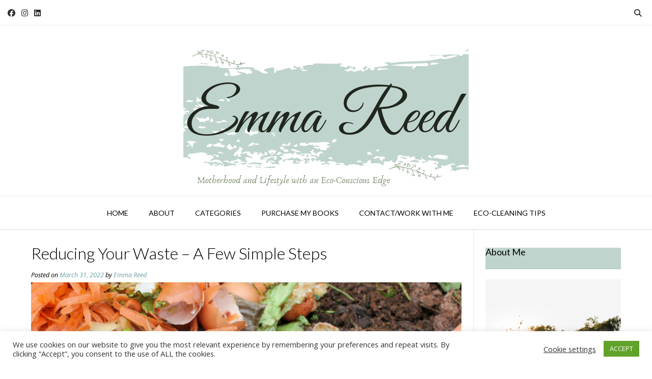

--- FILE ---
content_type: text/html; charset=UTF-8
request_url: https://emmareed.net/reducing-your-waste-a-few-simple-steps/?related_post_from=73721
body_size: 25518
content:
<!DOCTYPE html><!-- Vogue Premium -->
<html lang="en-GB">
<head>
<meta charset="UTF-8">
<meta name="viewport" content="width=device-width, initial-scale=1">
<link rel="profile" href="http://gmpg.org/xfn/11">
<meta name='robots' content='index, follow, max-image-preview:large, max-snippet:-1, max-video-preview:-1' />

<!-- Google Tag Manager for WordPress by gtm4wp.com -->
<script data-cfasync="false" data-pagespeed-no-defer>
	var gtm4wp_datalayer_name = "dataLayer";
	var dataLayer = dataLayer || [];
</script>
<!-- End Google Tag Manager for WordPress by gtm4wp.com -->
	<!-- This site is optimized with the Yoast SEO plugin v26.8 - https://yoast.com/product/yoast-seo-wordpress/ -->
	<title>Reducing Your Waste - A Few Simple Steps &#8211; Emma Reed</title>
	<meta name="description" content="Are you looking for simple and practical ways for reducing your waste both at home and out and about? Here are my simple tips" />
	<link rel="canonical" href="https://emmareed.net/reducing-your-waste-a-few-simple-steps/" />
	<meta property="og:locale" content="en_GB" />
	<meta property="og:type" content="article" />
	<meta property="og:title" content="Reducing Your Waste - A Few Simple Steps &#8211; Emma Reed" />
	<meta property="og:description" content="Are you looking for simple and practical ways for reducing your waste both at home and out and about? Here are my simple tips" />
	<meta property="og:url" content="https://emmareed.net/reducing-your-waste-a-few-simple-steps/" />
	<meta property="og:site_name" content="Emma Reed" />
	<meta property="article:publisher" content="www.facebook.com/emmareed.net/" />
	<meta property="article:author" content="www.facebook.com/emmareed.net/" />
	<meta property="article:published_time" content="2022-03-31T11:52:45+00:00" />
	<meta property="article:modified_time" content="2025-01-28T10:38:42+00:00" />
	<meta property="og:image" content="https://emmareed.net/wp-content/uploads/2022/03/reducing-waste.png" />
	<meta property="og:image:width" content="1200" />
	<meta property="og:image:height" content="628" />
	<meta property="og:image:type" content="image/png" />
	<meta name="author" content="Emma Reed" />
	<meta name="twitter:card" content="summary_large_image" />
	<meta name="twitter:creator" content="@EmReed01" />
	<meta name="twitter:site" content="@EmReed01" />
	<meta name="twitter:label1" content="Written by" />
	<meta name="twitter:data1" content="Emma Reed" />
	<meta name="twitter:label2" content="Estimated reading time" />
	<meta name="twitter:data2" content="4 minutes" />
	<script type="application/ld+json" class="yoast-schema-graph">{"@context":"https://schema.org","@graph":[{"@type":"Article","@id":"https://emmareed.net/reducing-your-waste-a-few-simple-steps/#article","isPartOf":{"@id":"https://emmareed.net/reducing-your-waste-a-few-simple-steps/"},"author":{"name":"Emma Reed","@id":"https://emmareed.net/#/schema/person/32588de983ac0a5fe0d9a5e9f75d3539"},"headline":"Reducing Your Waste &#8211; A Few Simple Steps","datePublished":"2022-03-31T11:52:45+00:00","dateModified":"2025-01-28T10:38:42+00:00","mainEntityOfPage":{"@id":"https://emmareed.net/reducing-your-waste-a-few-simple-steps/"},"wordCount":570,"commentCount":0,"publisher":{"@id":"https://emmareed.net/#/schema/person/32588de983ac0a5fe0d9a5e9f75d3539"},"image":{"@id":"https://emmareed.net/reducing-your-waste-a-few-simple-steps/#primaryimage"},"thumbnailUrl":"https://emmareed.net/wp-content/uploads/2022/03/reducing-waste.png","articleSection":["Eco Living"],"inLanguage":"en-GB","potentialAction":[{"@type":"CommentAction","name":"Comment","target":["https://emmareed.net/reducing-your-waste-a-few-simple-steps/#respond"]}]},{"@type":"WebPage","@id":"https://emmareed.net/reducing-your-waste-a-few-simple-steps/","url":"https://emmareed.net/reducing-your-waste-a-few-simple-steps/","name":"Reducing Your Waste - A Few Simple Steps &#8211; Emma Reed","isPartOf":{"@id":"https://emmareed.net/#website"},"primaryImageOfPage":{"@id":"https://emmareed.net/reducing-your-waste-a-few-simple-steps/#primaryimage"},"image":{"@id":"https://emmareed.net/reducing-your-waste-a-few-simple-steps/#primaryimage"},"thumbnailUrl":"https://emmareed.net/wp-content/uploads/2022/03/reducing-waste.png","datePublished":"2022-03-31T11:52:45+00:00","dateModified":"2025-01-28T10:38:42+00:00","description":"Are you looking for simple and practical ways for reducing your waste both at home and out and about? Here are my simple tips","breadcrumb":{"@id":"https://emmareed.net/reducing-your-waste-a-few-simple-steps/#breadcrumb"},"inLanguage":"en-GB","potentialAction":[{"@type":"ReadAction","target":["https://emmareed.net/reducing-your-waste-a-few-simple-steps/"]}]},{"@type":"ImageObject","inLanguage":"en-GB","@id":"https://emmareed.net/reducing-your-waste-a-few-simple-steps/#primaryimage","url":"https://emmareed.net/wp-content/uploads/2022/03/reducing-waste.png","contentUrl":"https://emmareed.net/wp-content/uploads/2022/03/reducing-waste.png","width":1200,"height":628,"caption":"compost"},{"@type":"BreadcrumbList","@id":"https://emmareed.net/reducing-your-waste-a-few-simple-steps/#breadcrumb","itemListElement":[{"@type":"ListItem","position":1,"name":"Home","item":"https://emmareed.net/"},{"@type":"ListItem","position":2,"name":"Reducing Your Waste &#8211; A Few Simple Steps"}]},{"@type":"WebSite","@id":"https://emmareed.net/#website","url":"https://emmareed.net/","name":"Emma Reed","description":"Motherhood and Lifestyle with an Eco-Conscious Edge","publisher":{"@id":"https://emmareed.net/#/schema/person/32588de983ac0a5fe0d9a5e9f75d3539"},"potentialAction":[{"@type":"SearchAction","target":{"@type":"EntryPoint","urlTemplate":"https://emmareed.net/?s={search_term_string}"},"query-input":{"@type":"PropertyValueSpecification","valueRequired":true,"valueName":"search_term_string"}}],"inLanguage":"en-GB"},{"@type":["Person","Organization"],"@id":"https://emmareed.net/#/schema/person/32588de983ac0a5fe0d9a5e9f75d3539","name":"Emma Reed","image":{"@type":"ImageObject","inLanguage":"en-GB","@id":"https://emmareed.net/#/schema/person/image/","url":"https://secure.gravatar.com/avatar/36f096f8fb1ab0415723b2230102530f8ab6c09431fc79299cac8aa3caca202c?s=96&d=mm&r=pg","contentUrl":"https://secure.gravatar.com/avatar/36f096f8fb1ab0415723b2230102530f8ab6c09431fc79299cac8aa3caca202c?s=96&d=mm&r=pg","caption":"Emma Reed"},"logo":{"@id":"https://emmareed.net/#/schema/person/image/"},"sameAs":["https://emmareed.net/","www.facebook.com/emmareed.net/","www.instagram.com/emmareed_writes","https://www.linkedin.com/in/emma-reed-a65707130/","www.pinterest.com/emmareed_writes"],"url":"https://emmareed.net/author/e-reed82/"}]}</script>
	<!-- / Yoast SEO plugin. -->


<link rel='dns-prefetch' href='//emmareed.net' />
<link rel='dns-prefetch' href='//fonts.googleapis.com' />
<link rel="alternate" type="application/rss+xml" title="Emma Reed &raquo; Feed" href="https://emmareed.net/feed/" />
<link rel="alternate" type="application/rss+xml" title="Emma Reed &raquo; Comments Feed" href="https://emmareed.net/comments/feed/" />
<link rel="alternate" type="application/rss+xml" title="Emma Reed &raquo; Reducing Your Waste &#8211; A Few Simple Steps Comments Feed" href="https://emmareed.net/reducing-your-waste-a-few-simple-steps/feed/" />
<link rel="alternate" title="oEmbed (JSON)" type="application/json+oembed" href="https://emmareed.net/wp-json/oembed/1.0/embed?url=https%3A%2F%2Femmareed.net%2Freducing-your-waste-a-few-simple-steps%2F" />
<link rel="alternate" title="oEmbed (XML)" type="text/xml+oembed" href="https://emmareed.net/wp-json/oembed/1.0/embed?url=https%3A%2F%2Femmareed.net%2Freducing-your-waste-a-few-simple-steps%2F&#038;format=xml" />
<style id='wp-img-auto-sizes-contain-inline-css' type='text/css'>
img:is([sizes=auto i],[sizes^="auto," i]){contain-intrinsic-size:3000px 1500px}
/*# sourceURL=wp-img-auto-sizes-contain-inline-css */
</style>
<style id='wp-emoji-styles-inline-css' type='text/css'>

	img.wp-smiley, img.emoji {
		display: inline !important;
		border: none !important;
		box-shadow: none !important;
		height: 1em !important;
		width: 1em !important;
		margin: 0 0.07em !important;
		vertical-align: -0.1em !important;
		background: none !important;
		padding: 0 !important;
	}
/*# sourceURL=wp-emoji-styles-inline-css */
</style>
<link rel='stylesheet' id='wp-block-library-css' href='https://emmareed.net/wp-includes/css/dist/block-library/style.min.css?ver=6.9' type='text/css' media='all' />
<style id='classic-theme-styles-inline-css' type='text/css'>
/*! This file is auto-generated */
.wp-block-button__link{color:#fff;background-color:#32373c;border-radius:9999px;box-shadow:none;text-decoration:none;padding:calc(.667em + 2px) calc(1.333em + 2px);font-size:1.125em}.wp-block-file__button{background:#32373c;color:#fff;text-decoration:none}
/*# sourceURL=/wp-includes/css/classic-themes.min.css */
</style>
<style id='global-styles-inline-css' type='text/css'>
:root{--wp--preset--aspect-ratio--square: 1;--wp--preset--aspect-ratio--4-3: 4/3;--wp--preset--aspect-ratio--3-4: 3/4;--wp--preset--aspect-ratio--3-2: 3/2;--wp--preset--aspect-ratio--2-3: 2/3;--wp--preset--aspect-ratio--16-9: 16/9;--wp--preset--aspect-ratio--9-16: 9/16;--wp--preset--color--black: #000000;--wp--preset--color--cyan-bluish-gray: #abb8c3;--wp--preset--color--white: #ffffff;--wp--preset--color--pale-pink: #f78da7;--wp--preset--color--vivid-red: #cf2e2e;--wp--preset--color--luminous-vivid-orange: #ff6900;--wp--preset--color--luminous-vivid-amber: #fcb900;--wp--preset--color--light-green-cyan: #7bdcb5;--wp--preset--color--vivid-green-cyan: #00d084;--wp--preset--color--pale-cyan-blue: #8ed1fc;--wp--preset--color--vivid-cyan-blue: #0693e3;--wp--preset--color--vivid-purple: #9b51e0;--wp--preset--gradient--vivid-cyan-blue-to-vivid-purple: linear-gradient(135deg,rgb(6,147,227) 0%,rgb(155,81,224) 100%);--wp--preset--gradient--light-green-cyan-to-vivid-green-cyan: linear-gradient(135deg,rgb(122,220,180) 0%,rgb(0,208,130) 100%);--wp--preset--gradient--luminous-vivid-amber-to-luminous-vivid-orange: linear-gradient(135deg,rgb(252,185,0) 0%,rgb(255,105,0) 100%);--wp--preset--gradient--luminous-vivid-orange-to-vivid-red: linear-gradient(135deg,rgb(255,105,0) 0%,rgb(207,46,46) 100%);--wp--preset--gradient--very-light-gray-to-cyan-bluish-gray: linear-gradient(135deg,rgb(238,238,238) 0%,rgb(169,184,195) 100%);--wp--preset--gradient--cool-to-warm-spectrum: linear-gradient(135deg,rgb(74,234,220) 0%,rgb(151,120,209) 20%,rgb(207,42,186) 40%,rgb(238,44,130) 60%,rgb(251,105,98) 80%,rgb(254,248,76) 100%);--wp--preset--gradient--blush-light-purple: linear-gradient(135deg,rgb(255,206,236) 0%,rgb(152,150,240) 100%);--wp--preset--gradient--blush-bordeaux: linear-gradient(135deg,rgb(254,205,165) 0%,rgb(254,45,45) 50%,rgb(107,0,62) 100%);--wp--preset--gradient--luminous-dusk: linear-gradient(135deg,rgb(255,203,112) 0%,rgb(199,81,192) 50%,rgb(65,88,208) 100%);--wp--preset--gradient--pale-ocean: linear-gradient(135deg,rgb(255,245,203) 0%,rgb(182,227,212) 50%,rgb(51,167,181) 100%);--wp--preset--gradient--electric-grass: linear-gradient(135deg,rgb(202,248,128) 0%,rgb(113,206,126) 100%);--wp--preset--gradient--midnight: linear-gradient(135deg,rgb(2,3,129) 0%,rgb(40,116,252) 100%);--wp--preset--font-size--small: 13px;--wp--preset--font-size--medium: 20px;--wp--preset--font-size--large: 36px;--wp--preset--font-size--x-large: 42px;--wp--preset--spacing--20: 0.44rem;--wp--preset--spacing--30: 0.67rem;--wp--preset--spacing--40: 1rem;--wp--preset--spacing--50: 1.5rem;--wp--preset--spacing--60: 2.25rem;--wp--preset--spacing--70: 3.38rem;--wp--preset--spacing--80: 5.06rem;--wp--preset--shadow--natural: 6px 6px 9px rgba(0, 0, 0, 0.2);--wp--preset--shadow--deep: 12px 12px 50px rgba(0, 0, 0, 0.4);--wp--preset--shadow--sharp: 6px 6px 0px rgba(0, 0, 0, 0.2);--wp--preset--shadow--outlined: 6px 6px 0px -3px rgb(255, 255, 255), 6px 6px rgb(0, 0, 0);--wp--preset--shadow--crisp: 6px 6px 0px rgb(0, 0, 0);}:where(.is-layout-flex){gap: 0.5em;}:where(.is-layout-grid){gap: 0.5em;}body .is-layout-flex{display: flex;}.is-layout-flex{flex-wrap: wrap;align-items: center;}.is-layout-flex > :is(*, div){margin: 0;}body .is-layout-grid{display: grid;}.is-layout-grid > :is(*, div){margin: 0;}:where(.wp-block-columns.is-layout-flex){gap: 2em;}:where(.wp-block-columns.is-layout-grid){gap: 2em;}:where(.wp-block-post-template.is-layout-flex){gap: 1.25em;}:where(.wp-block-post-template.is-layout-grid){gap: 1.25em;}.has-black-color{color: var(--wp--preset--color--black) !important;}.has-cyan-bluish-gray-color{color: var(--wp--preset--color--cyan-bluish-gray) !important;}.has-white-color{color: var(--wp--preset--color--white) !important;}.has-pale-pink-color{color: var(--wp--preset--color--pale-pink) !important;}.has-vivid-red-color{color: var(--wp--preset--color--vivid-red) !important;}.has-luminous-vivid-orange-color{color: var(--wp--preset--color--luminous-vivid-orange) !important;}.has-luminous-vivid-amber-color{color: var(--wp--preset--color--luminous-vivid-amber) !important;}.has-light-green-cyan-color{color: var(--wp--preset--color--light-green-cyan) !important;}.has-vivid-green-cyan-color{color: var(--wp--preset--color--vivid-green-cyan) !important;}.has-pale-cyan-blue-color{color: var(--wp--preset--color--pale-cyan-blue) !important;}.has-vivid-cyan-blue-color{color: var(--wp--preset--color--vivid-cyan-blue) !important;}.has-vivid-purple-color{color: var(--wp--preset--color--vivid-purple) !important;}.has-black-background-color{background-color: var(--wp--preset--color--black) !important;}.has-cyan-bluish-gray-background-color{background-color: var(--wp--preset--color--cyan-bluish-gray) !important;}.has-white-background-color{background-color: var(--wp--preset--color--white) !important;}.has-pale-pink-background-color{background-color: var(--wp--preset--color--pale-pink) !important;}.has-vivid-red-background-color{background-color: var(--wp--preset--color--vivid-red) !important;}.has-luminous-vivid-orange-background-color{background-color: var(--wp--preset--color--luminous-vivid-orange) !important;}.has-luminous-vivid-amber-background-color{background-color: var(--wp--preset--color--luminous-vivid-amber) !important;}.has-light-green-cyan-background-color{background-color: var(--wp--preset--color--light-green-cyan) !important;}.has-vivid-green-cyan-background-color{background-color: var(--wp--preset--color--vivid-green-cyan) !important;}.has-pale-cyan-blue-background-color{background-color: var(--wp--preset--color--pale-cyan-blue) !important;}.has-vivid-cyan-blue-background-color{background-color: var(--wp--preset--color--vivid-cyan-blue) !important;}.has-vivid-purple-background-color{background-color: var(--wp--preset--color--vivid-purple) !important;}.has-black-border-color{border-color: var(--wp--preset--color--black) !important;}.has-cyan-bluish-gray-border-color{border-color: var(--wp--preset--color--cyan-bluish-gray) !important;}.has-white-border-color{border-color: var(--wp--preset--color--white) !important;}.has-pale-pink-border-color{border-color: var(--wp--preset--color--pale-pink) !important;}.has-vivid-red-border-color{border-color: var(--wp--preset--color--vivid-red) !important;}.has-luminous-vivid-orange-border-color{border-color: var(--wp--preset--color--luminous-vivid-orange) !important;}.has-luminous-vivid-amber-border-color{border-color: var(--wp--preset--color--luminous-vivid-amber) !important;}.has-light-green-cyan-border-color{border-color: var(--wp--preset--color--light-green-cyan) !important;}.has-vivid-green-cyan-border-color{border-color: var(--wp--preset--color--vivid-green-cyan) !important;}.has-pale-cyan-blue-border-color{border-color: var(--wp--preset--color--pale-cyan-blue) !important;}.has-vivid-cyan-blue-border-color{border-color: var(--wp--preset--color--vivid-cyan-blue) !important;}.has-vivid-purple-border-color{border-color: var(--wp--preset--color--vivid-purple) !important;}.has-vivid-cyan-blue-to-vivid-purple-gradient-background{background: var(--wp--preset--gradient--vivid-cyan-blue-to-vivid-purple) !important;}.has-light-green-cyan-to-vivid-green-cyan-gradient-background{background: var(--wp--preset--gradient--light-green-cyan-to-vivid-green-cyan) !important;}.has-luminous-vivid-amber-to-luminous-vivid-orange-gradient-background{background: var(--wp--preset--gradient--luminous-vivid-amber-to-luminous-vivid-orange) !important;}.has-luminous-vivid-orange-to-vivid-red-gradient-background{background: var(--wp--preset--gradient--luminous-vivid-orange-to-vivid-red) !important;}.has-very-light-gray-to-cyan-bluish-gray-gradient-background{background: var(--wp--preset--gradient--very-light-gray-to-cyan-bluish-gray) !important;}.has-cool-to-warm-spectrum-gradient-background{background: var(--wp--preset--gradient--cool-to-warm-spectrum) !important;}.has-blush-light-purple-gradient-background{background: var(--wp--preset--gradient--blush-light-purple) !important;}.has-blush-bordeaux-gradient-background{background: var(--wp--preset--gradient--blush-bordeaux) !important;}.has-luminous-dusk-gradient-background{background: var(--wp--preset--gradient--luminous-dusk) !important;}.has-pale-ocean-gradient-background{background: var(--wp--preset--gradient--pale-ocean) !important;}.has-electric-grass-gradient-background{background: var(--wp--preset--gradient--electric-grass) !important;}.has-midnight-gradient-background{background: var(--wp--preset--gradient--midnight) !important;}.has-small-font-size{font-size: var(--wp--preset--font-size--small) !important;}.has-medium-font-size{font-size: var(--wp--preset--font-size--medium) !important;}.has-large-font-size{font-size: var(--wp--preset--font-size--large) !important;}.has-x-large-font-size{font-size: var(--wp--preset--font-size--x-large) !important;}
:where(.wp-block-post-template.is-layout-flex){gap: 1.25em;}:where(.wp-block-post-template.is-layout-grid){gap: 1.25em;}
:where(.wp-block-term-template.is-layout-flex){gap: 1.25em;}:where(.wp-block-term-template.is-layout-grid){gap: 1.25em;}
:where(.wp-block-columns.is-layout-flex){gap: 2em;}:where(.wp-block-columns.is-layout-grid){gap: 2em;}
:root :where(.wp-block-pullquote){font-size: 1.5em;line-height: 1.6;}
/*# sourceURL=global-styles-inline-css */
</style>
<link rel='stylesheet' id='acx_smw_widget_style-css' href='https://emmareed.net/wp-content/plugins/acurax-social-media-widget/css/style.css?v=3.3&#038;ver=6.9' type='text/css' media='all' />
<link rel='stylesheet' id='cookie-law-info-css' href='https://emmareed.net/wp-content/plugins/cookie-law-info/legacy/public/css/cookie-law-info-public.css?ver=3.3.9.1' type='text/css' media='all' />
<link rel='stylesheet' id='cookie-law-info-gdpr-css' href='https://emmareed.net/wp-content/plugins/cookie-law-info/legacy/public/css/cookie-law-info-gdpr.css?ver=3.3.9.1' type='text/css' media='all' />
<link rel='stylesheet' id='fb-widget-frontend-style-css' href='https://emmareed.net/wp-content/plugins/facebook-pagelike-widget/assets/css/style.css?ver=1.0.0' type='text/css' media='all' />
<link rel='stylesheet' id='scriptlesssocialsharing-css' href='https://emmareed.net/wp-content/plugins/scriptless-social-sharing/includes/css/scriptlesssocialsharing-style.css?ver=3.3.1' type='text/css' media='all' />
<style id='scriptlesssocialsharing-inline-css' type='text/css'>
.scriptlesssocialsharing__buttons a.button { padding: 12px; flex: 1; }@media only screen and (max-width: 767px) { .scriptlesssocialsharing .sss-name { position: absolute; clip: rect(1px, 1px, 1px, 1px); height: 1px; width: 1px; border: 0; overflow: hidden; } }
/*# sourceURL=scriptlesssocialsharing-inline-css */
</style>
<link rel='stylesheet' id='customizer_vogue_fonts-css' href='//fonts.googleapis.com/css?family=Lato%3Aregular%2Citalic%2C700|Open+Sans%3Aregular%2Citalic%2C700%26subset%3Dlatin%2C' type='text/css' media='screen' />
<link rel='stylesheet' id='vogue-slider-style-css' href='https://emmareed.net/wp-content/themes/vogue/includes/basic-slider/css/style.css?ver=10.9.3' type='text/css' media='all' />
<link rel='stylesheet' id='vogue-body-font-default-css' href='//fonts.googleapis.com/css?family=Open+Sans%3A400%2C300%2C300italic%2C400italic%2C600%2C600italic%2C700%2C700italic&#038;ver=10.9.3' type='text/css' media='all' />
<link rel='stylesheet' id='vogue-heading-font-default-css' href='//fonts.googleapis.com/css?family=Lato%3A400%2C300%2C300italic%2C400italic%2C700%2C700italic&#038;ver=10.9.3' type='text/css' media='all' />
<link rel='stylesheet' id='vogue-font-awesome-css' href='https://emmareed.net/wp-content/themes/vogue/includes/font-awesome/css/all.min.css?ver=6.5.1' type='text/css' media='all' />
<link rel='stylesheet' id='vogue-style-css' href='https://emmareed.net/wp-content/themes/vogue/style.css?ver=10.9.3' type='text/css' media='all' />
<link rel='stylesheet' id='vogue-header-style-css' href='https://emmareed.net/wp-content/themes/vogue/templates/css/header-one.css?ver=10.9.3' type='text/css' media='all' />
<link rel='stylesheet' id='vogue-footer-style-css' href='https://emmareed.net/wp-content/themes/vogue/templates/css/footer-social.css?ver=10.9.3' type='text/css' media='all' />
<link rel='stylesheet' id='elementor-icons-css' href='https://emmareed.net/wp-content/plugins/elementor/assets/lib/eicons/css/elementor-icons.min.css?ver=5.46.0' type='text/css' media='all' />
<link rel='stylesheet' id='elementor-frontend-css' href='https://emmareed.net/wp-content/plugins/elementor/assets/css/frontend.min.css?ver=3.34.2' type='text/css' media='all' />
<link rel='stylesheet' id='elementor-post-68016-css' href='https://emmareed.net/wp-content/uploads/elementor/css/post-68016.css?ver=1768919873' type='text/css' media='all' />
<link rel='stylesheet' id='elementor-gf-local-roboto-css' href='https://emmareed.net/wp-content/uploads/elementor/google-fonts/css/roboto.css?ver=1742263918' type='text/css' media='all' />
<link rel='stylesheet' id='elementor-gf-local-robotoslab-css' href='https://emmareed.net/wp-content/uploads/elementor/google-fonts/css/robotoslab.css?ver=1742263921' type='text/css' media='all' />
<script type="text/javascript" src="https://emmareed.net/wp-includes/js/jquery/jquery.min.js?ver=3.7.1" id="jquery-core-js"></script>
<script type="text/javascript" src="https://emmareed.net/wp-includes/js/jquery/jquery-migrate.min.js?ver=3.4.1" id="jquery-migrate-js"></script>
<script type="text/javascript" id="cookie-law-info-js-extra">
/* <![CDATA[ */
var Cli_Data = {"nn_cookie_ids":[],"cookielist":[],"non_necessary_cookies":[],"ccpaEnabled":"","ccpaRegionBased":"","ccpaBarEnabled":"","strictlyEnabled":["necessary","obligatoire"],"ccpaType":"gdpr","js_blocking":"1","custom_integration":"","triggerDomRefresh":"","secure_cookies":""};
var cli_cookiebar_settings = {"animate_speed_hide":"500","animate_speed_show":"500","background":"#FFF","border":"#b1a6a6c2","border_on":"","button_1_button_colour":"#61a229","button_1_button_hover":"#4e8221","button_1_link_colour":"#fff","button_1_as_button":"1","button_1_new_win":"","button_2_button_colour":"#333","button_2_button_hover":"#292929","button_2_link_colour":"#444","button_2_as_button":"","button_2_hidebar":"","button_3_button_colour":"#3566bb","button_3_button_hover":"#2a5296","button_3_link_colour":"#fff","button_3_as_button":"1","button_3_new_win":"","button_4_button_colour":"#000","button_4_button_hover":"#000000","button_4_link_colour":"#333333","button_4_as_button":"","button_7_button_colour":"#61a229","button_7_button_hover":"#4e8221","button_7_link_colour":"#fff","button_7_as_button":"1","button_7_new_win":"","font_family":"inherit","header_fix":"","notify_animate_hide":"1","notify_animate_show":"","notify_div_id":"#cookie-law-info-bar","notify_position_horizontal":"right","notify_position_vertical":"bottom","scroll_close":"","scroll_close_reload":"","accept_close_reload":"","reject_close_reload":"","showagain_tab":"","showagain_background":"#fff","showagain_border":"#000","showagain_div_id":"#cookie-law-info-again","showagain_x_position":"100px","text":"#333333","show_once_yn":"","show_once":"10000","logging_on":"","as_popup":"","popup_overlay":"1","bar_heading_text":"","cookie_bar_as":"banner","popup_showagain_position":"bottom-right","widget_position":"left"};
var log_object = {"ajax_url":"https://emmareed.net/wp-admin/admin-ajax.php"};
//# sourceURL=cookie-law-info-js-extra
/* ]]> */
</script>
<script type="text/javascript" src="https://emmareed.net/wp-content/plugins/cookie-law-info/legacy/public/js/cookie-law-info-public.js?ver=3.3.9.1" id="cookie-law-info-js"></script>
<link rel="https://api.w.org/" href="https://emmareed.net/wp-json/" /><link rel="alternate" title="JSON" type="application/json" href="https://emmareed.net/wp-json/wp/v2/posts/73721" /><link rel="EditURI" type="application/rsd+xml" title="RSD" href="https://emmareed.net/xmlrpc.php?rsd" />
<meta name="generator" content="WordPress 6.9" />
<link rel='shortlink' href='https://emmareed.net/?p=73721' />



<!-- Starting Styles For Social Media Icon From Acurax International www.acurax.com -->
<style type='text/css'>
#acx_social_widget img 
{
width: 32px; 
}
#acx_social_widget 
{
min-width:0px; 
position: static; 
}
</style>
<!-- Ending Styles For Social Media Icon From Acurax International www.acurax.com -->




		<!-- GA Google Analytics @ https://m0n.co/ga -->
		<script async src="https://www.googletagmanager.com/gtag/js?id=G-Y2QCZQSWTD"></script>
		<script>
			window.dataLayer = window.dataLayer || [];
			function gtag(){dataLayer.push(arguments);}
			gtag('js', new Date());
			gtag('config', 'G-Y2QCZQSWTD');
		</script>

	<!-- HFCM by 99 Robots - Snippet # 1: AWIN -->
<meta name="verification" content="f16a496e5054714c86e41fba51c6018e" />
<!-- /end HFCM by 99 Robots -->

<!-- Google Tag Manager for WordPress by gtm4wp.com -->
<!-- GTM Container placement set to footer -->
<script data-cfasync="false" data-pagespeed-no-defer>
	var dataLayer_content = {"pagePostType":"post","pagePostType2":"single-post","pageCategory":["eco-topics"],"pagePostAuthor":"Emma Reed"};
	dataLayer.push( dataLayer_content );
</script>
<script data-cfasync="false" data-pagespeed-no-defer>
(function(w,d,s,l,i){w[l]=w[l]||[];w[l].push({'gtm.start':
new Date().getTime(),event:'gtm.js'});var f=d.getElementsByTagName(s)[0],
j=d.createElement(s),dl=l!='dataLayer'?'&l='+l:'';j.async=true;j.src=
'//www.googletagmanager.com/gtm.js?id='+i+dl;f.parentNode.insertBefore(j,f);
})(window,document,'script','dataLayer','GTM-5CQ5JF8');
</script>
<!-- End Google Tag Manager for WordPress by gtm4wp.com --><link rel="pingback" href="https://emmareed.net/xmlrpc.php">
<meta name="generator" content="Elementor 3.34.2; features: additional_custom_breakpoints; settings: css_print_method-external, google_font-enabled, font_display-auto">
<script type="text/javascript" async="async" data-noptimize="1" data-cfasync="false" src="//scripts.scriptwrapper.com/tags/9ded1983-0eb5-4dcf-b86c-511292b92d61.js"></script>
			<style>
				.e-con.e-parent:nth-of-type(n+4):not(.e-lazyloaded):not(.e-no-lazyload),
				.e-con.e-parent:nth-of-type(n+4):not(.e-lazyloaded):not(.e-no-lazyload) * {
					background-image: none !important;
				}
				@media screen and (max-height: 1024px) {
					.e-con.e-parent:nth-of-type(n+3):not(.e-lazyloaded):not(.e-no-lazyload),
					.e-con.e-parent:nth-of-type(n+3):not(.e-lazyloaded):not(.e-no-lazyload) * {
						background-image: none !important;
					}
				}
				@media screen and (max-height: 640px) {
					.e-con.e-parent:nth-of-type(n+2):not(.e-lazyloaded):not(.e-no-lazyload),
					.e-con.e-parent:nth-of-type(n+2):not(.e-lazyloaded):not(.e-no-lazyload) * {
						background-image: none !important;
					}
				}
			</style>
			<link rel="icon" href="https://emmareed.net/wp-content/uploads/2019/10/Untitled-design-1.png" sizes="32x32" />
<link rel="icon" href="https://emmareed.net/wp-content/uploads/2019/10/Untitled-design-1.png" sizes="192x192" />
<link rel="apple-touch-icon" href="https://emmareed.net/wp-content/uploads/2019/10/Untitled-design-1.png" />
<meta name="msapplication-TileImage" content="https://emmareed.net/wp-content/uploads/2019/10/Untitled-design-1.png" />
		<style type="text/css" id="wp-custom-css">
			.featured-text {display: none;}
.flex-caption {display: none;}
.widget-title {background-color: #bfd4cd;clear: both;}

.page-id-66351 .entry-title{
display:none;
}
.comments-area {
  display: none;
}

		</style>
		</head>
<body class="wp-singular post-template-default single single-post postid-73721 single-format-standard wp-theme-vogue elementor-default elementor-kit-68016 grow-content-body">
<div id="page" class="hfeed site vogue-no-slider">

<a class="skip-link screen-reader-text" href="#site-content">Skip to content</a>
	
	
	
			
			
		
<header id="masthead" class="site-header site-header-one  ">

	
			<div class="site-header-topbar">
			<div class="site-topbar-left ">
				
				
					<a href="https://www.facebook.com/EmmaReed.net/" target="_blank" title="Find Us on Facebook" class="header-social-icon social-facebook" rel="noopener"><i class="fab fa-facebook"></i></a><a href="http://www.instagram.com/emmareed_writes" target="_blank" title="Follow Us on Instagram" class="header-social-icon social-instagram" rel="noopener"><i class="fab fa-instagram"></i></a><a href="https://www.linkedin.com/in/emma-reed-a65707130/" target="_blank" title="Find Us on LinkedIn" class="header-social-icon social-linkedin" rel="noopener"><i class="fab fa-linkedin"></i></a>
				
				
				
							</div>

			<div class="site-topbar-right">
				
				
									<button class="menu-search">
				    	<i class="fas fa-search search-btn"></i>
				    </button>
				
							</div>

			<div class="clearboth"></div>
		</div>
				    <div class="search-block">
		        		        	<form role="search" method="get" class="search-form" action="https://emmareed.net/">
	<label>
		<input type="search" class="search-field" placeholder="Search &amp; hit enter&hellip;" value="" name="s" title="Search for:" />
	</label>
	<input type="submit" class="search-submit" value="&nbsp;" />
</form>		        		    </div>
			
	<div class="site-container  ">

		<div class="site-branding">

					        <a href="https://emmareed.net/" class="site-logo-img" title="Emma Reed"><img src="https://emmareed.net/wp-content/uploads/2019/09/2.png" alt="Emma Reed" /></a>
                
                
                                        
                                
		    
		</div><!-- .site-branding -->

	</div>
	
						<nav id="site-navigation" class="main-navigation  vogue-mobile-nav-skin-dark" role="navigation">
				<button class="header-menu-button"><i class="fas fa-bars"></i><span>menu</span></button>
				<div id="main-menu" class="main-menu-container">
					<div class="main-menu-inner">
						<button class="main-menu-close"><i class="fas fa-angle-right"></i><i class="fas fa-angle-left"></i></button>
						<div class="menu-main-menu-container"><ul id="primary-menu" class="menu"><li id="menu-item-9682" class="menu-item menu-item-type-custom menu-item-object-custom menu-item-home menu-item-9682"><a href="https://emmareed.net">Home</a></li>
<li id="menu-item-9683" class="menu-item menu-item-type-post_type menu-item-object-page menu-item-9683"><a href="https://emmareed.net/about/">About</a></li>
<li id="menu-item-14156" class="menu-item menu-item-type-custom menu-item-object-custom menu-item-has-children menu-item-14156"><a href="#">Categories</a>
<ul class="sub-menu">
	<li id="menu-item-14145" class="menu-item menu-item-type-taxonomy menu-item-object-category menu-item-14145"><a href="https://emmareed.net/category/parenting/">Parenting</a></li>
	<li id="menu-item-65911" class="menu-item menu-item-type-taxonomy menu-item-object-category menu-item-65911"><a href="https://emmareed.net/category/lifestyle/">Lifestyle</a></li>
	<li id="menu-item-65910" class="menu-item menu-item-type-taxonomy menu-item-object-category current-post-ancestor current-menu-parent current-post-parent menu-item-65910"><a href="https://emmareed.net/category/eco-topics/">Eco Living</a></li>
	<li id="menu-item-14471" class="menu-item menu-item-type-taxonomy menu-item-object-category menu-item-14471"><a href="https://emmareed.net/category/teething/">Teething</a></li>
	<li id="menu-item-14152" class="menu-item menu-item-type-taxonomy menu-item-object-category menu-item-14152"><a href="https://emmareed.net/category/travel/">Travel</a></li>
	<li id="menu-item-14150" class="menu-item menu-item-type-taxonomy menu-item-object-category menu-item-14150"><a href="https://emmareed.net/category/reviews/">Reviews</a></li>
	<li id="menu-item-14133" class="menu-item menu-item-type-taxonomy menu-item-object-category menu-item-14133"><a href="https://emmareed.net/category/days-out/">Days&#8217; Out</a></li>
</ul>
</li>
<li id="menu-item-9684" class="menu-item menu-item-type-post_type menu-item-object-page menu-item-9684"><a href="https://emmareed.net/purchase-my-your-teething-baby-book/">Purchase My Books</a></li>
<li id="menu-item-9685" class="menu-item menu-item-type-post_type menu-item-object-page menu-item-9685"><a href="https://emmareed.net/contact-me/">Contact/Work With Me</a></li>
<li id="menu-item-68033" class="menu-item menu-item-type-post_type menu-item-object-page menu-item-68033"><a href="https://emmareed.net/eco-cleaning-tips/">Eco-Cleaning Tips</a></li>
</ul></div>
											</div>
				</div>
			</nav><!-- #site-navigation -->
			
</header><!-- #masthead -->		
		
	
	    
                	
	
	<div id="site-content" class="site-container content-container content-has-sidebar  vogue-woocommerce-cols-4 ">

	<div id="primary" class="content-area ">
		<main id="main" class="site-main" role="main">

		
			
<article id="post-73721" class="post-73721 post type-post status-publish format-standard has-post-thumbnail hentry category-eco-topics grow-content-main">
	
			<header class="entry-header">
			<h1 class="entry-title">Reducing Your Waste &#8211; A Few Simple Steps</h1>			
							<div class="entry-meta">
					<span class="posted-on">Posted on <a href="https://emmareed.net/reducing-your-waste-a-few-simple-steps/" rel="bookmark"><time class="entry-date published" datetime="2022-03-31T12:52:45+01:00">March 31, 2022</time><time class="updated" datetime="2025-01-28T11:38:42+01:00">January 28, 2025</time></a></span><span class="byline"> by <span class="author vcard"><a class="url fn n" href="https://emmareed.net/author/e-reed82/">Emma Reed</a></span></span>				</div><!-- .entry-meta -->
					</header><!-- .entry-header -->
		
		
					<div class="entry-content-img">
				<img fetchpriority="high" width="1200" height="628" src="https://emmareed.net/wp-content/uploads/2022/03/reducing-waste.png" class="attachment-full size-full wp-post-image" alt="compost" decoding="async" srcset="https://emmareed.net/wp-content/uploads/2022/03/reducing-waste.png 1200w, https://emmareed.net/wp-content/uploads/2022/03/reducing-waste-595x311.png 595w, https://emmareed.net/wp-content/uploads/2022/03/reducing-waste-960x502.png 960w, https://emmareed.net/wp-content/uploads/2022/03/reducing-waste-768x402.png 768w" sizes="(max-width: 1200px) 100vw, 1200px" />			</div>
				
	
	<div class="entry-content">
		
<p>Reducing household waste is such an important factor in becoming more environmentally friendly. Whether your rubbish goes to a landfill in your own country, is shipped off to another country or is incinerated, none are good options for our planet. My trigger for changing our lifestyle was hearing that disposable nappies can take 500 years to breakdown and that even then, they are never fully gone. When we throw away, there isn&#8217;t really an away, it&#8217;s just away from our homes and when we start to really look at what the items we use are made of, it most definitely opens your eyes.</p>



<span id="more-73721"></span>



<p></p>



<h2 class="wp-block-heading">So, how can you reduce your waste in really simple ways?</h2>



<h3 class="wp-block-heading">Choose reusables</h3>



<p>Wherever you can, look for a reusable option over a disposable one &#8211; coffee cups, wipes, nappies, cotton wool pads, menstrual products, kitchen roll&#8230; There are just so many amazing options available on the market and I promise they <strong><em>will </em></strong>save you money in the long term, they <strong><em>will</em></strong> work better (hello reusable wipes!) and they <strong><em>will</em></strong> massively reduce your<strong> <a href="https://wastedirect.co.uk/blog/waste-statistics/" target="_blank" rel="noreferrer noopener">overall household waste</a></strong>.</p>



<blockquote class="wp-block-quote is-layout-flow wp-block-quote-is-layout-flow">
<p><strong>You May Also Like:</strong></p>



<p><a href="https://emmareed.net/everything-you-need-to-know-about-using-reusable-wipes/"><strong>Everything You Need To Know About Using Reusable Wipes</strong></a></p>



<p><a href="https://emmareed.net/how-cloth-nappies-are-more-convenient-and-beneficial-for-both-you-and-baby/" target="_blank" rel="noreferrer noopener"><strong>How Cloth Nappies Are More Convenient And Beneficial For Both You And Baby</strong></a></p>



<p><a href="https://emmareed.net/why-all-the-fuss-about-reusable-kitchen-roll/" target="_blank" rel="noreferrer noopener"><strong>Why All The Fuss About Reusable Kitchen Roll?</strong></a></p>



<p><a href="https://emmareed.net/3-ways-to-have-a-plastic-free-period/" target="_blank" rel="noreferrer noopener"><strong>3 Ways To Have A Plastic-Free Period</strong></a></p>
</blockquote>



<div style="height:40px" aria-hidden="true" class="wp-block-spacer"></div>



<h3 class="wp-block-heading">Choose loose</h3>



<p>If you can, choose to buy loose fruit and veg, bakery goods, cheese etc by bringing your own bags and containers. If you have a <a href="https://emmareed.net/zero-waste-week-tips-for-shopping-at-a-refill-store/" target="_blank" rel="noreferrer noopener"><strong>refill shop</strong></a> near to you or can shop at one online, these are fantastic places to get so many food and everyday items packaging free. </p>


<div class="wp-block-image">
<figure class="aligncenter size-full"><img decoding="async" width="961" height="960" src="https://emmareed.net/wp-content/uploads/2021/09/241642545_1229678094211312_476877079352404451_n.jpg" alt="" class="wp-image-73198" srcset="https://emmareed.net/wp-content/uploads/2021/09/241642545_1229678094211312_476877079352404451_n.jpg 961w, https://emmareed.net/wp-content/uploads/2021/09/241642545_1229678094211312_476877079352404451_n-595x594.jpg 595w, https://emmareed.net/wp-content/uploads/2021/09/241642545_1229678094211312_476877079352404451_n-768x767.jpg 768w" sizes="(max-width: 961px) 100vw, 961px" /></figure>
</div>


<h3 class="wp-block-heading">Use what you buy</h3>



<p>Food waste is a huge issue so by meal planning, using what you buy, using up leftovers, you will helping to reduce harmful methane gases from being emitted from landfill. You can read more on food waste <a href="https://emmareed.net/6-ways-you-can-reduce-your-food-waste/" target="_blank" rel="noreferrer noopener"><strong>here</strong></a>.</p>



<h3 class="wp-block-heading">Compost</h3>



<p>Composting honestly doesn&#8217;t need to be tricky, in fact, as a novice myself a couple of years ago I simply followed the basic guidelines and have so far never run into any difficulties. We can now <a href="https://emmareed.net/simple-ways-to-reduce-food-waste-for-a-more-eco-conscious-kitchen/"  data-wpil-monitor-id="682">reduce food waste</a> from going into the bin and instead allow it to create something useful. If you choose to hot compost or Bokashi compost you&#8217;ll be able to add even more items too. For more on getting started with composting <a href="https://emmareed.net/getting-started-with-composting/" target="_blank" rel="noreferrer noopener"><strong>check out my blog here</strong></a>.</p>



<h3 class="wp-block-heading">Say no</h3>



<p>To paper receipts, to junk mail, to magazine subscriptions, anything that comes into your house that isn&#8217;t needed or wanted as these tend to go straight into the bin.</p>


<div class="wp-block-image">
<figure class="aligncenter size-large"><img decoding="async" width="960" height="499" src="https://emmareed.net/wp-content/uploads/2022/03/spam-g69c4d9926_1920-960x499.jpg" alt="letter box with no junk mail sign on it" class="wp-image-74728" srcset="https://emmareed.net/wp-content/uploads/2022/03/spam-g69c4d9926_1920-960x499.jpg 960w, https://emmareed.net/wp-content/uploads/2022/03/spam-g69c4d9926_1920-595x309.jpg 595w, https://emmareed.net/wp-content/uploads/2022/03/spam-g69c4d9926_1920-768x399.jpg 768w, https://emmareed.net/wp-content/uploads/2022/03/spam-g69c4d9926_1920-1536x798.jpg 1536w, https://emmareed.net/wp-content/uploads/2022/03/spam-g69c4d9926_1920.jpg 1920w" sizes="(max-width: 960px) 100vw, 960px" /></figure>
</div>


<h3 class="wp-block-heading">Recycle</h3>



<p>We can&#8217;t avoid all packaging and waste but we can choose to recycle as much as we possibly can. I have a detailed blog post on where you can <a href="https://emmareed.net/where-to-recycle-items-in-the-uk/" target="_blank" rel="noreferrer noopener"><strong>recycle items in the UK here</strong></a>.</p>



<h3 class="wp-block-heading">Reuse/Repurpose</h3>



<p>See if anything could be used in different ways instead of sending it to the bin. You may be surprised at how useful some of these so-called single-use items can be. Storage? Arts and crafts? Wrapping gifts? Potting seeds? Have a go and see what you can cleverly repurpose.</p>



<div style="height:60px" aria-hidden="true" class="wp-block-spacer"></div>



<p>Once you get into the flow of doing these regularly they should just naturally become a part of your lifestyle and I bet you&#8217;ll be surprised by the fewer visits you&#8217;ll be making to your wheelie bin!! Plus you&#8217;ll probably save yourself some money too. Win-win!</p>



<figure class="wp-block-image size-full"><img loading="lazy" decoding="async" width="158" height="89" src="https://emmareed.net/wp-content/uploads/2018/08/signature.png" alt="my signature" class="wp-image-62627"/></figure>



<p>Pin for later:</p>



<figure class="wp-block-image size-medium"><img loading="lazy" decoding="async" width="595" height="893" src="https://emmareed.net/wp-content/uploads/2022/03/Reducing-Your-Waste-595x893.png" alt="" class="wp-image-74729" srcset="https://emmareed.net/wp-content/uploads/2022/03/Reducing-Your-Waste-595x893.png 595w, https://emmareed.net/wp-content/uploads/2022/03/Reducing-Your-Waste-960x1440.png 960w, https://emmareed.net/wp-content/uploads/2022/03/Reducing-Your-Waste-768x1152.png 768w, https://emmareed.net/wp-content/uploads/2022/03/Reducing-Your-Waste.png 1000w" sizes="(max-width: 595px) 100vw, 595px" /></figure>
  <div class="related-post slider">
        <div class="headline">Related Posts:</div>
    <div class="post-list owl-carousel">

            <div class="item">
          
  <a class="title post_title"  title="What Ingredients Do You Need To Make Your Own Eco-Friendly Cleaning Products?" href="https://emmareed.net/what-ingredients-do-you-need-to-make-your-own-eco-friendly-cleaning-products/?related_post_from=74706">
        What Ingredients Do You Need To Make Your Own Eco-Friendly Cleaning Products?  </a>

  <div class="thumb post_thumb">
    <a  title="What Ingredients Do You Need To Make Your Own Eco-Friendly Cleaning Products?" href="https://emmareed.net/what-ingredients-do-you-need-to-make-your-own-eco-friendly-cleaning-products/?related_post_from=74706">

      <img loading="lazy" decoding="async" width="1200" height="628" src="https://emmareed.net/wp-content/uploads/2022/03/eco-clean.png" class="attachment-full size-full wp-post-image" alt="eco-cleaning ingredients" srcset="https://emmareed.net/wp-content/uploads/2022/03/eco-clean.png 1200w, https://emmareed.net/wp-content/uploads/2022/03/eco-clean-595x311.png 595w, https://emmareed.net/wp-content/uploads/2022/03/eco-clean-960x502.png 960w, https://emmareed.net/wp-content/uploads/2022/03/eco-clean-768x402.png 768w" sizes="(max-width: 1200px) 100vw, 1200px" />

    </a>
  </div>
  <p class="excerpt post_excerpt">
    *Affiliate Links Whenever I start talking about making my own eco-friendly cleaning products I am usually met with two feelings <a class="read-more" href="https://emmareed.net/what-ingredients-do-you-need-to-make-your-own-eco-friendly-cleaning-products/?related_post_from=74706"> Read more</a>  </p>
        </div>
              <div class="item">
          
  <a class="title post_title"  title="Review | Wolf &#038; Zephyr Ethical And Sustainable Jewellery" href="https://emmareed.net/review-wolf-zephyr-ethical-and-sustainable-jewellery/?related_post_from=71344">
        Review | Wolf &#038; Zephyr Ethical And Sustainable Jewellery  </a>

  <div class="thumb post_thumb">
    <a  title="Review | Wolf &#038; Zephyr Ethical And Sustainable Jewellery" href="https://emmareed.net/review-wolf-zephyr-ethical-and-sustainable-jewellery/?related_post_from=71344">

      <img loading="lazy" decoding="async" width="1200" height="628" src="https://emmareed.net/wp-content/uploads/2020/11/Untitled-design-63.png" class="attachment-full size-full wp-post-image" alt="The water element necklace from wolf &amp; gypsy" srcset="https://emmareed.net/wp-content/uploads/2020/11/Untitled-design-63.png 1200w, https://emmareed.net/wp-content/uploads/2020/11/Untitled-design-63-595x311.png 595w, https://emmareed.net/wp-content/uploads/2020/11/Untitled-design-63-960x502.png 960w, https://emmareed.net/wp-content/uploads/2020/11/Untitled-design-63-768x402.png 768w" sizes="(max-width: 1200px) 100vw, 1200px" />

    </a>
  </div>
  <p class="excerpt post_excerpt">
    *Ad As a busy parent, jewellery hasn't featured much in my everyday look for quite a while but now that <a class="read-more" href="https://emmareed.net/review-wolf-zephyr-ethical-and-sustainable-jewellery/?related_post_from=71344"> Read more</a>  </p>
        </div>
              <div class="item">
          
  <a class="title post_title"  title="What Seeds Should I Be Sowing in March?" href="https://emmareed.net/what-seeds-should-i-be-sowing-in-march/?related_post_from=77650">
        What Seeds Should I Be Sowing in March?  </a>

  <div class="thumb post_thumb">
    <a  title="What Seeds Should I Be Sowing in March?" href="https://emmareed.net/what-seeds-should-i-be-sowing-in-march/?related_post_from=77650">

      <img loading="lazy" decoding="async" width="1200" height="628" src="https://emmareed.net/wp-content/uploads/2023/04/tomato-plamts.png" class="attachment-full size-full wp-post-image" alt="tomato plants" srcset="https://emmareed.net/wp-content/uploads/2023/04/tomato-plamts.png 1200w, https://emmareed.net/wp-content/uploads/2023/04/tomato-plamts-595x311.png 595w, https://emmareed.net/wp-content/uploads/2023/04/tomato-plamts-960x502.png 960w, https://emmareed.net/wp-content/uploads/2023/04/tomato-plamts-768x402.png 768w" sizes="(max-width: 1200px) 100vw, 1200px" />

    </a>
  </div>
  <p class="excerpt post_excerpt">
    Spring is trying its best to reach us and in a few weeks, we are sure the weather will begin <a class="read-more" href="https://emmareed.net/what-seeds-should-i-be-sowing-in-march/?related_post_from=77650"> Read more</a>  </p>
        </div>
              <div class="item">
          
  <a class="title post_title"  title="8 Surprising Ways a Divorce Can Impact the Environment" href="https://emmareed.net/8-surprising-ways-a-divorce-can-impact-the-environment/?related_post_from=79144">
        8 Surprising Ways a Divorce Can Impact the Environment  </a>

  <div class="thumb post_thumb">
    <a  title="8 Surprising Ways a Divorce Can Impact the Environment" href="https://emmareed.net/8-surprising-ways-a-divorce-can-impact-the-environment/?related_post_from=79144">

      <img loading="lazy" decoding="async" width="1200" height="628" src="https://emmareed.net/wp-content/uploads/2023/07/divorce-papers.png" class="attachment-full size-full wp-post-image" alt="divorce papers" srcset="https://emmareed.net/wp-content/uploads/2023/07/divorce-papers.png 1200w, https://emmareed.net/wp-content/uploads/2023/07/divorce-papers-595x311.png 595w, https://emmareed.net/wp-content/uploads/2023/07/divorce-papers-960x502.png 960w, https://emmareed.net/wp-content/uploads/2023/07/divorce-papers-768x402.png 768w" sizes="(max-width: 1200px) 100vw, 1200px" />

    </a>
  </div>
  <p class="excerpt post_excerpt">
    Beyond the intricacies of family law in Romsey, divorce often leaves a trail of unexpected ecological effects. While emotional and <a class="read-more" href="https://emmareed.net/8-surprising-ways-a-divorce-can-impact-the-environment/?related_post_from=79144"> Read more</a>  </p>
        </div>
      
  </div>

  <script>
      </script>
  <style>
    .related-post {}

    .related-post .post-list {
      text-align: left;
          }

    .related-post .post-list .item {
      margin: 10px;
      padding: 0px;
          }

    .related-post .headline {
      font-size: 22px !important;
      color: #89ddbc !important;
          }

    .related-post .post-list .item .post_title {
      font-size: 16px;
      color: #3f3f3f;
      margin: 10px 0px;
      padding: 0px;
      display: block;
      text-decoration: none;
          }

    .related-post .post-list .item .post_thumb {
      max-height: 220px;
      margin: 10px 0px;
      padding: 0px;
      display: block;
          }

    .related-post .post-list .item .post_excerpt {
      font-size: 13px;
      color: #3f3f3f;
      margin: 10px 0px;
      padding: 0px;
      display: block;
      text-decoration: none;
          }

    .related-post .owl-dots .owl-dot {
          }

      </style>
      <script>
      jQuery(document).ready(function($) {
        $(".related-post .post-list").owlCarousel({
          items: 3,
          responsiveClass: true,
          responsive: {
            0: {
              items: 1,
            },
            768: {
              items: 2,
            },
            1200: {
              items: 3,
            }
          },
                      rewind: true,
                                loop: false,
                                center: false,
                                autoplay: true,
            autoplayHoverPause: true,
                                nav: true,
            navSpeed: 1000,
            navText: ['<i class="fas fa-chevron-left"></i>', '<i class="fas fa-chevron-right"></i>'],
                                dots: true,
            dotsSpeed: 1200,
                                                    rtl: false,
          
        });
      });
    </script>
  </div>
<div class="scriptlesssocialsharing"><h3 class="scriptlesssocialsharing__heading">Share this post:</h3><div class="scriptlesssocialsharing__buttons"><a class="button twitter" target="_blank" href="https://twitter.com/intent/tweet?text=Reducing%20Your%20Waste%20%E2%80%93%20A%20Few%20Simple%20Steps&#038;url=https%3A%2F%2Femmareed.net%2Freducing-your-waste-a-few-simple-steps%2F&#038;via=emreed01&#038;related=emreed01" rel="noopener noreferrer nofollow"><svg viewbox="0 0 512 512" class="scriptlesssocialsharing__icon twitter" fill="currentcolor" height="1em" width="1em" aria-hidden="true" focusable="false" role="img"><!--! Font Awesome Pro 6.4.2 by @fontawesome - https://fontawesome.com License - https://fontawesome.com/license (Commercial License) Copyright 2023 Fonticons, Inc. --><path d="M389.2 48h70.6L305.6 224.2 487 464H345L233.7 318.6 106.5 464H35.8L200.7 275.5 26.8 48H172.4L272.9 180.9 389.2 48zM364.4 421.8h39.1L151.1 88h-42L364.4 421.8z"></path></svg>
<span class="sss-name"><span class="screen-reader-text">Share on </span>X (Twitter)</span></a><a class="button facebook" target="_blank" href="https://www.facebook.com/sharer/sharer.php?u=https%3A%2F%2Femmareed.net%2Freducing-your-waste-a-few-simple-steps%2F" rel="noopener noreferrer nofollow"><svg viewbox="0 0 512 512" class="scriptlesssocialsharing__icon facebook" fill="currentcolor" height="1em" width="1em" aria-hidden="true" focusable="false" role="img"><!-- Font Awesome Free 5.15.4 by @fontawesome - https://fontawesome.com License - https://fontawesome.com/license/free (Icons: CC BY 4.0, Fonts: SIL OFL 1.1, Code: MIT License) --><path d="M504 256C504 119 393 8 256 8S8 119 8 256c0 123.78 90.69 226.38 209.25 245V327.69h-63V256h63v-54.64c0-62.15 37-96.48 93.67-96.48 27.14 0 55.52 4.84 55.52 4.84v61h-31.28c-30.8 0-40.41 19.12-40.41 38.73V256h68.78l-11 71.69h-57.78V501C413.31 482.38 504 379.78 504 256z"></path></svg>
<span class="sss-name"><span class="screen-reader-text">Share on </span>Facebook</span></a><a class="button pinterest" target="_blank" href="https://pinterest.com/pin/create/button/?url=https%3A%2F%2Femmareed.net%2Freducing-your-waste-a-few-simple-steps%2F&#038;media=https%3A%2F%2Femmareed.net%2Fwp-content%2Fuploads%2F2022%2F03%2Freducing-waste-960x502.png&#038;description=Reducing%20Your%20Waste%20%E2%80%93%20A%20Few%20Simple%20Steps" rel="noopener noreferrer nofollow" data-pin-no-hover="true" data-pin-custom="true" data-pin-do="skip" data-pin-description="Reducing Your Waste – A Few Simple Steps"><svg viewbox="0 0 496 512" class="scriptlesssocialsharing__icon pinterest" fill="currentcolor" height="1em" width="1em" aria-hidden="true" focusable="false" role="img"><!-- Font Awesome Free 5.15.4 by @fontawesome - https://fontawesome.com License - https://fontawesome.com/license/free (Icons: CC BY 4.0, Fonts: SIL OFL 1.1, Code: MIT License) --><path d="M496 256c0 137-111 248-248 248-25.6 0-50.2-3.9-73.4-11.1 10.1-16.5 25.2-43.5 30.8-65 3-11.6 15.4-59 15.4-59 8.1 15.4 31.7 28.5 56.8 28.5 74.8 0 128.7-68.8 128.7-154.3 0-81.9-66.9-143.2-152.9-143.2-107 0-163.9 71.8-163.9 150.1 0 36.4 19.4 81.7 50.3 96.1 4.7 2.2 7.2 1.2 8.3-3.3.8-3.4 5-20.3 6.9-28.1.6-2.5.3-4.7-1.7-7.1-10.1-12.5-18.3-35.3-18.3-56.6 0-54.7 41.4-107.6 112-107.6 60.9 0 103.6 41.5 103.6 100.9 0 67.1-33.9 113.6-78 113.6-24.3 0-42.6-20.1-36.7-44.8 7-29.5 20.5-61.3 20.5-82.6 0-19-10.2-34.9-31.4-34.9-24.9 0-44.9 25.7-44.9 60.2 0 22 7.4 36.8 7.4 36.8s-24.5 103.8-29 123.2c-5 21.4-3 51.6-.9 71.2C65.4 450.9 0 361.1 0 256 0 119 111 8 248 8s248 111 248 248z"></path></svg>
<span class="sss-name"><span class="screen-reader-text">Share on </span>Pinterest</span></a><a class="button linkedin" target="_blank" href="https://www.linkedin.com/shareArticle?mini=1&#038;url=https%3A%2F%2Femmareed.net%2Freducing-your-waste-a-few-simple-steps%2F&#038;title=Reducing%20Your%20Waste%20%E2%80%93%20A%20Few%20Simple%20Steps&#038;source=https%3A%2F%2Femmareed.net" rel="noopener noreferrer nofollow"><svg viewbox="0 0 448 512" class="scriptlesssocialsharing__icon linkedin" fill="currentcolor" height="1em" width="1em" aria-hidden="true" focusable="false" role="img"><!-- Font Awesome Free 5.15.4 by @fontawesome - https://fontawesome.com License - https://fontawesome.com/license/free (Icons: CC BY 4.0, Fonts: SIL OFL 1.1, Code: MIT License) --><path d="M416 32H31.9C14.3 32 0 46.5 0 64.3v383.4C0 465.5 14.3 480 31.9 480H416c17.6 0 32-14.5 32-32.3V64.3c0-17.8-14.4-32.3-32-32.3zM135.4 416H69V202.2h66.5V416zm-33.2-243c-21.3 0-38.5-17.3-38.5-38.5S80.9 96 102.2 96c21.2 0 38.5 17.3 38.5 38.5 0 21.3-17.2 38.5-38.5 38.5zm282.1 243h-66.4V312c0-24.8-.5-56.7-34.5-56.7-34.6 0-39.9 27-39.9 54.9V416h-66.4V202.2h63.7v29.2h.9c8.9-16.8 30.6-34.5 62.9-34.5 67.2 0 79.7 44.3 79.7 101.9V416z"></path></svg>
<span class="sss-name"><span class="screen-reader-text">Share on </span>LinkedIn</span></a></div></div>			</div><!-- .entry-content -->
	
			<footer class="entry-footer">
			<span class="cat-links">Posted in <a href="https://emmareed.net/category/eco-topics/" rel="category tag">Eco Living</a></span>		</footer><!-- .entry-footer -->
	</article><!-- #post-## -->

			
			
<div id="comments" class="comments-area vogue-comment-form-bottom">

        
    
	
	
            	<div id="respond" class="comment-respond">
		<h3 id="reply-title" class="comment-reply-title">Leave a Reply</h3><form action="https://emmareed.net/wp-comments-post.php" method="post" id="commentform" class="comment-form"><p class="comment-notes"><span id="email-notes">Your email address will not be published.</span> <span class="required-field-message">Required fields are marked <span class="required">*</span></span></p><p class="comment-form-comment"><label for="comment">Comment <span class="required">*</span></label> <textarea id="comment" name="comment" cols="45" rows="8" maxlength="65525" required></textarea></p><p class="comment-form-author"><label for="author">Name</label> <input id="author" name="author" type="text" value="" size="30" maxlength="245" autocomplete="name" /></p>
<p class="comment-form-email"><label for="email">Email</label> <input id="email" name="email" type="email" value="" size="30" maxlength="100" aria-describedby="email-notes" autocomplete="email" /></p>
<p class="comment-form-url"><label for="url">Website</label> <input id="url" name="url" type="url" value="" size="30" maxlength="200" autocomplete="url" /></p>
<p class="form-submit"><input name="submit" type="submit" id="submit" class="submit" value="Post Comment" /> <input type='hidden' name='comment_post_ID' value='73721' id='comment_post_ID' />
<input type='hidden' name='comment_parent' id='comment_parent' value='0' />
</p><p style="display: none;"><input type="hidden" id="akismet_comment_nonce" name="akismet_comment_nonce" value="387c0bf804" /></p><p style="display: none !important;" class="akismet-fields-container" data-prefix="ak_"><label>&#916;<textarea name="ak_hp_textarea" cols="45" rows="8" maxlength="100"></textarea></label><input type="hidden" id="ak_js_1" name="ak_js" value="237"/><script>document.getElementById( "ak_js_1" ).setAttribute( "value", ( new Date() ).getTime() );</script></p></form>	</div><!-- #respond -->
	    
</div><!-- #comments -->

		
		</main><!-- #main -->
	</div><!-- #primary -->

	        
<div id="secondary" class="widget-area" role="complementary">
	<aside id="media_image-8" class="widget widget_media_image"><h4 class="widget-title">About Me</h4><img width="1707" height="2560" src="https://emmareed.net/wp-content/uploads/2020/07/Reed-Family-Session-82-scaled.jpg" class="image wp-image-69913 circular-image attachment-full size-full" alt="me sat down looking away from the camera" style="max-width: 100%; height: auto;" decoding="async" srcset="https://emmareed.net/wp-content/uploads/2020/07/Reed-Family-Session-82-scaled.jpg 1707w, https://emmareed.net/wp-content/uploads/2020/07/Reed-Family-Session-82-595x892.jpg 595w, https://emmareed.net/wp-content/uploads/2020/07/Reed-Family-Session-82-960x1440.jpg 960w, https://emmareed.net/wp-content/uploads/2020/07/Reed-Family-Session-82-768x1152.jpg 768w, https://emmareed.net/wp-content/uploads/2020/07/Reed-Family-Session-82-1024x1536.jpg 1024w, https://emmareed.net/wp-content/uploads/2020/07/Reed-Family-Session-82-1365x2048.jpg 1365w" sizes="(max-width: 1707px) 100vw, 1707px" /></aside><aside id="text-22" class="widget widget_text">			<div class="textwidget"><div style="text-align: center;"><strong>Hi I&#8217;m Emma</strong><br />
<strong>Mum of two trying to navigate my way through my parenting journey on a lot of tea and plenty of chocolate!</strong><br />
<strong>I blog openly about being a busy Mum who is passionate about our environment sharing our lifestyle and the steps we take to be more eco-friendly. I love to help others and a lot of my blog posts, social media posts, Instastories reflect that on a daily basis. </strong><br />
<strong>For more info please check out my <span style="text-decoration: underline;"><a href="https://emmareed.net/about/" target="_blank" rel="noopener">about page</a> </span>or drop me an email in my <span style="text-decoration: underline;"><a href="https://emmareed.net/contact-me/" target="_blank" rel="noopener">contact page</a>.</span></strong></div>
<div style="text-align: center;"><strong>You can also follow me on the social media platforms below.</strong></div>
<div style="text-align: center;"><strong>Thanks for stopping by!</strong></div>
</div>
		</aside><aside id="acx-social-icons-widget-2" class="widget acx-smw-social-icon-desc"><style>
.widget-acx-social-icons-widget-2-widget img 
{
width:32px; 
 } 
</style><div id='acurax_si_widget_simple' class='acx_smw_float_fix widget-acx-social-icons-widget-2-widget' style='text-align:center;'><a href='https://facebook.com/emmareed.net' target='_blank' title='Visit Us On Facebook'><img src=https://emmareed.net/wp-content/plugins/acurax-social-media-widget/images/themes/1/facebook.png style='border:0px;' alt='Visit Us On Facebook' /></a><a href='https://instagram.com/emmareed_writes' target='_blank' title='Visit Us On Instagram'><img src=https://emmareed.net/wp-content/plugins/acurax-social-media-widget/images/themes/1/instagram.png style='border:0px;' alt='Visit Us On Instagram' /></a><a href='https://pinterest.com/emmareed_writes' target='_blank' title='Visit Us On Pinterest'><img src=https://emmareed.net/wp-content/plugins/acurax-social-media-widget/images/themes/1/pinterest.png style='border:0px;' alt='Visit Us On Pinterest' /></a><a href='https://www.linkedin.com/in/emma-reed-a65707130/' target='_blank' title='Visit Us On Linkedin'><img src=https://emmareed.net/wp-content/plugins/acurax-social-media-widget/images/themes/1/linkedin.png style='border:0px;' alt='Visit Us On Linkedin' /></a><a href='https://emmareed.net' target='_blank' title='Check Our Feed'><img src=https://emmareed.net/wp-content/plugins/acurax-social-media-widget/images/themes/1/feed.png style='border:0px;' alt='Check Our Feed' /></a></div></aside><aside id="block-6" class="widget widget_block"><p><script type="text/javascript" src="https://storage.ko-fi.com/cdn/widget/Widget_2.js"></script><script type="text/javascript">kofiwidget2.init('Support Me on Ko-fi', '#71ad85', 'L3L7TPSF');kofiwidget2.draw();</script></p></aside><aside id="block-64" class="widget widget_block widget_media_image">
<figure class="wp-block-image size-large"><a href="https://lux-life.digital/winners/emma-reed/"><img loading="lazy" decoding="async" width="960" height="1641" src="https://emmareed.net/wp-content/uploads/2025/10/3e798665-3aa7-49e2-85b1-e9d307cc7258-960x1641.jpg" alt="" class="wp-image-90770" srcset="https://emmareed.net/wp-content/uploads/2025/10/3e798665-3aa7-49e2-85b1-e9d307cc7258-960x1641.jpg 960w, https://emmareed.net/wp-content/uploads/2025/10/3e798665-3aa7-49e2-85b1-e9d307cc7258-595x1017.jpg 595w, https://emmareed.net/wp-content/uploads/2025/10/3e798665-3aa7-49e2-85b1-e9d307cc7258-768x1313.jpg 768w, https://emmareed.net/wp-content/uploads/2025/10/3e798665-3aa7-49e2-85b1-e9d307cc7258-899x1536.jpg 899w, https://emmareed.net/wp-content/uploads/2025/10/3e798665-3aa7-49e2-85b1-e9d307cc7258.jpg 1179w" sizes="(max-width: 960px) 100vw, 960px" /></a></figure>
</aside><aside id="search-2" class="widget widget_search"><h4 class="widget-title">Search My Site:</h4><form role="search" method="get" class="search-form" action="https://emmareed.net/">
	<label>
		<input type="search" class="search-field" placeholder="Search &amp; hit enter&hellip;" value="" name="s" title="Search for:" />
	</label>
	<input type="submit" class="search-submit" value="&nbsp;" />
</form></aside><aside id="categories-2" class="widget widget_categories"><h4 class="widget-title">Categories</h4><form action="https://emmareed.net" method="get"><label class="screen-reader-text" for="cat">Categories</label><select  name='cat' id='cat' class='postform'>
	<option value='-1'>Select Category</option>
	<option class="level-0" value="796">Days&#8217; Out</option>
	<option class="level-0" value="1337">Eco Living</option>
	<option class="level-0" value="9">Inspirational Story</option>
	<option class="level-0" value="1505">Lifestyle</option>
	<option class="level-0" value="13">Parenting</option>
	<option class="level-0" value="811">Prematurity</option>
	<option class="level-0" value="17">Reviews</option>
	<option class="level-0" value="1553">Slider</option>
	<option class="level-0" value="833">Teething</option>
	<option class="level-0" value="8">Travel</option>
	<option class="level-0" value="1276">Writing &amp; Business</option>
</select>
</form><script type="text/javascript">
/* <![CDATA[ */

( ( dropdownId ) => {
	const dropdown = document.getElementById( dropdownId );
	function onSelectChange() {
		setTimeout( () => {
			if ( 'escape' === dropdown.dataset.lastkey ) {
				return;
			}
			if ( dropdown.value && parseInt( dropdown.value ) > 0 && dropdown instanceof HTMLSelectElement ) {
				dropdown.parentElement.submit();
			}
		}, 250 );
	}
	function onKeyUp( event ) {
		if ( 'Escape' === event.key ) {
			dropdown.dataset.lastkey = 'escape';
		} else {
			delete dropdown.dataset.lastkey;
		}
	}
	function onClick() {
		delete dropdown.dataset.lastkey;
	}
	dropdown.addEventListener( 'keyup', onKeyUp );
	dropdown.addEventListener( 'click', onClick );
	dropdown.addEventListener( 'change', onSelectChange );
})( "cat" );

//# sourceURL=WP_Widget_Categories%3A%3Awidget
/* ]]> */
</script>
</aside><aside id="block-13" class="widget widget_block">
<h2 class="wp-block-heading"></h2>
</aside><aside id="text-31" class="widget widget_text"><h4 class="widget-title">Follow on Instagram</h4>			<div class="textwidget"></div>
		</aside><aside id="block-24" class="widget widget_block">
<h2 class="wp-block-heading">Shop</h2>
</aside><aside id="block-29" class="widget widget_block widget_text">
<p></p>
</aside><aside id="block-32" class="widget widget_block">
<blockquote class="wp-block-quote is-layout-flow wp-block-quote-is-layout-flow">
<p>Purchase my Eco Home Audit Checklist on Etsy for £4</p>
</blockquote>
</aside><aside id="block-22" class="widget widget_block widget_media_image">
<figure class="wp-block-image size-large"><a href="https://go.shopmy.us/p-34647516" target="_blank" rel=" noreferrer noopener"><img loading="lazy" decoding="async" width="960" height="1440" src="https://emmareed.net/wp-content/uploads/2022/01/www.emmareed.net-2-960x1440.png" alt="" class="wp-image-74092" srcset="https://emmareed.net/wp-content/uploads/2022/01/www.emmareed.net-2-960x1440.png 960w, https://emmareed.net/wp-content/uploads/2022/01/www.emmareed.net-2-595x893.png 595w, https://emmareed.net/wp-content/uploads/2022/01/www.emmareed.net-2-768x1152.png 768w, https://emmareed.net/wp-content/uploads/2022/01/www.emmareed.net-2.png 1000w" sizes="(max-width: 960px) 100vw, 960px" /></a></figure>
</aside><aside id="block-31" class="widget widget_block">
<blockquote class="wp-block-quote is-layout-flow wp-block-quote-is-layout-flow">
<p>Shop the SURI sustainable electric toothbrush and get 10% off by using the code EMMA10 at the checkout</p>
</blockquote>
</aside><aside id="block-27" class="widget widget_block widget_media_image">
<figure class="wp-block-image size-large"><a href="https://go.shopmy.us/p-21398381"><img loading="lazy" decoding="async" width="960" height="1280" src="https://emmareed.net/wp-content/uploads/2023/05/344118432_1863803937336677_2107075766160549563_n-960x1280.jpg" alt="" class="wp-image-78081" srcset="https://emmareed.net/wp-content/uploads/2023/05/344118432_1863803937336677_2107075766160549563_n-960x1280.jpg 960w, https://emmareed.net/wp-content/uploads/2023/05/344118432_1863803937336677_2107075766160549563_n-595x793.jpg 595w, https://emmareed.net/wp-content/uploads/2023/05/344118432_1863803937336677_2107075766160549563_n-480x640.jpg 480w, https://emmareed.net/wp-content/uploads/2023/05/344118432_1863803937336677_2107075766160549563_n-768x1024.jpg 768w, https://emmareed.net/wp-content/uploads/2023/05/344118432_1863803937336677_2107075766160549563_n.jpg 1125w" sizes="(max-width: 960px) 100vw, 960px" /></a></figure>
</aside><aside id="block-62" class="widget widget_block">
<blockquote class="wp-block-quote is-layout-flow wp-block-quote-is-layout-flow">
<p>Shop Overherd Oat Milk Powder - get 15% off with EMMA15</p>
</blockquote>
</aside><aside id="block-60" class="widget widget_block widget_text">
<p></p>
</aside><aside id="block-61" class="widget widget_block widget_media_image">
<figure class="wp-block-image size-large"><a href="https://overherd.uk?bg_ref=lGQ2Ra0tJq"><img loading="lazy" decoding="async" width="960" height="658" src="https://emmareed.net/wp-content/uploads/2025/08/overherd-image-960x658.png" alt="" class="wp-image-90163" srcset="https://emmareed.net/wp-content/uploads/2025/08/overherd-image-960x658.png 960w, https://emmareed.net/wp-content/uploads/2025/08/overherd-image-595x408.png 595w, https://emmareed.net/wp-content/uploads/2025/08/overherd-image-768x527.png 768w, https://emmareed.net/wp-content/uploads/2025/08/overherd-image-1536x1053.png 1536w, https://emmareed.net/wp-content/uploads/2025/08/overherd-image-2048x1404.png 2048w" sizes="(max-width: 960px) 100vw, 960px" /></a></figure>
</aside><aside id="block-37" class="widget widget_block">
<blockquote class="wp-block-quote is-layout-flow wp-block-quote-is-layout-flow">
<p>Shop the Ruby Cup Range</p>
</blockquote>
</aside><aside id="block-14" class="widget widget_block"><script type="text/javascript" src="//cdn.refersion.com/creative.js"></script>
<script>$rfsn_creative.generate('refersion_client/40742/creatives/dynamic/60368-57cc3c9a5b6a899eb97079aa3a9a9d29.json', {
	aid: '6547388.b80645'
});</script><div id="rfsn_img_60368"></div></aside><aside id="block-38" class="widget widget_block">
<blockquote class="wp-block-quote is-layout-flow wp-block-quote-is-layout-flow">
<p>Find great products and deals over at Etsy</p>
</blockquote>
</aside><aside id="block-16" class="widget widget_block"><div id="rfsn_img_60368"></div></aside><aside id="block-39" class="widget widget_block widget_text">
<p><a href="https://go.shopmy.us/p-34647327" target="_blank" rel="noreferrer noopener"><img decoding="async" border="0" class="aligncenter" src="https://www.awin1.com/cshow.php?s=2860185&amp;v=6091&amp;q=411080&amp;r=879929"> </a></p>
</aside><aside id="text-21" class="widget widget_text"><h4 class="widget-title">We&#8217;re Brand Ambassadors for:</h4>			<div class="textwidget"></div>
		</aside><aside id="media_image-6" class="widget widget_media_image"><a href="https://www.beeutiful.co.uk/"><img width="595" height="529" src="https://emmareed.net/wp-content/uploads/2017/03/1385639_164680770403359_686540699_n-595x529.jpg" class="image wp-image-10910  attachment-medium size-medium" alt="beeutiful logo" style="max-width: 100%; height: auto;" decoding="async" srcset="https://emmareed.net/wp-content/uploads/2017/03/1385639_164680770403359_686540699_n-595x529.jpg 595w, https://emmareed.net/wp-content/uploads/2017/03/1385639_164680770403359_686540699_n-768x682.jpg 768w, https://emmareed.net/wp-content/uploads/2017/03/1385639_164680770403359_686540699_n-600x533.jpg 600w, https://emmareed.net/wp-content/uploads/2017/03/1385639_164680770403359_686540699_n-300x267.jpg 300w, https://emmareed.net/wp-content/uploads/2017/03/1385639_164680770403359_686540699_n.jpg 925w" sizes="(max-width: 595px) 100vw, 595px" /></a></aside><aside id="text-20" class="widget widget_text"><h4 class="widget-title">Privacy Policy</h4>			<div class="textwidget"><p><a class="iubenda-white iubenda-embed" title="Privacy Policy" href="//www.iubenda.com/privacy-policy/62980846">Privacy Policy</a><script type="text/javascript">(function (w,d) {var loader = function () {var s = d.createElement("script"), tag = d.getElementsByTagName("script")[0]; s.src = "//cdn.iubenda.com/iubenda.js"; tag.parentNode.insertBefore(s,tag);}; if(w.addEventListener){w.addEventListener("load", loader, false);}else if(w.attachEvent){w.attachEvent("onload", loader);}else{w.onload = loader;}})(window, document);</script>.</p>
</div>
		</aside><aside id="text-18" class="widget widget_text">			<div class="textwidget"><p>This page participates in the Amazon Services LLC Associates Program, an affiliate advertising program designed to provide a means for sites to earn advertising fees by advertising and linking to Amazon.co.uk. For more information please refer to my <a title="Disclosure Page" href="https://emmareed.net/contact-me/disclosure/" target="_blank" rel="noopener">disclosure page</a>.</p>
<p>This page participates in the AWIN affiliates programme.</p>
</div>
		</aside><aside id="block-56" class="widget widget_block">
<blockquote class="wp-block-quote is-layout-flow wp-block-quote-is-layout-flow">
<p><a href="https://www.excelhighschool.com/online-programs/ged-online-prep" target="_blank" rel="noreferrer noopener">How to get a GED online</a>&nbsp;at Excel</p>
</blockquote>
</aside><aside id="media_image-3" class="widget widget_media_image"><h4 class="widget-title">I&#8217;m Proud to Support:</h4><a href="http://www.little-heartbeats.org.uk/"><img width="590" height="247" src="https://emmareed.net/wp-content/uploads/2018/03/29196772_10156321026894461_3628228963949608960_n.png" class="image wp-image-14390  attachment-full size-full" alt="little heartbeats logo" style="max-width: 100%; height: auto;" decoding="async" srcset="https://emmareed.net/wp-content/uploads/2018/03/29196772_10156321026894461_3628228963949608960_n.png 590w, https://emmareed.net/wp-content/uploads/2018/03/29196772_10156321026894461_3628228963949608960_n-300x126.png 300w" sizes="(max-width: 590px) 100vw, 590px" /></a></aside><aside id="block-41" class="widget widget_block widget_media_image"><div class="wp-block-image">
<figure class="aligncenter size-full"><a href="https://www.twinkl.com/teaching-wiki/earth-day"><img loading="lazy" decoding="async" width="500" height="500" src="https://emmareed.net/wp-content/uploads/2024/04/Copy-of-World-Earth-Day-2024-Badge-1.png" alt="" class="wp-image-81446"/></a></figure>
</div></aside><aside id="text-24" class="widget widget_text"><h4 class="widget-title">A Green Website</h4>			<div class="textwidget"><p><img loading="lazy" decoding="async" class="alignnone size-full wp-image-75603" src="https://emmareed.net/wp-content/uploads/2022/07/emmareed.png" alt="" width="300" height="135" /></p>
</div>
		</aside><aside id="text-32" class="widget widget_text"><h4 class="widget-title">Other Blogs You May Enjoy:</h4>			<div class="textwidget"></div>
		</aside><aside id="block-47" class="widget widget_block">
<ul class="wp-block-list">
<li><a href="https://www.captainbobcat.com/" data-type="link" data-id="https://www.captainbobcat.com/" target="_blank" rel="noreferrer noopener"><strong>CaptainBobcat Blog</strong></a></li>
</ul>
</aside><aside id="block-48" class="widget widget_block">
<ul class="wp-block-list">
<li><a href="https://envirolineblog.com/" data-type="link" data-id="https://envirolineblog.com/" target="_blank" rel="noreferrer noopener"><strong>Enviroline Blog</strong></a></li>
</ul>
</aside><aside id="block-49" class="widget widget_block">
<ul class="wp-block-list">
<li><a href="https://easypeasygreeny.co.uk/" data-type="link" data-id="https://easypeasygreeny.co.uk/" target="_blank" rel="noreferrer noopener"><strong>Easy Peasy Greeny</strong></a></li>
</ul>
</aside><aside id="block-50" class="widget widget_block">
<ul class="wp-block-list">
<li><a href="https://justeilidh.com/" data-type="link" data-id="https://justeilidh.com/" target="_blank" rel="noreferrer noopener"><strong>Just Eilidh</strong></a></li>
</ul>
</aside></div><!-- #secondary -->
    	
	<div class="clearboth"></div>
	
		<div class="clearboth"></div>
	</div><!-- #content -->
	
		
		    
            
        <footer id="colophon" class="site-footer site-footer-social" role="contentinfo">
	
	<div class="site-footer-icons vogue-footicon-plain ">
        <div class="site-container">
        	
        		            
	            <a href="https://www.facebook.com/EmmaReed.net/" target="_blank" title="Find Us on Facebook" class="footer-social-icon footer-social-facebook" rel="noopener"><i class="fab fa-facebook"></i></a><a href="http://www.instagram.com/emmareed_writes" target="_blank" title="Follow Us on Instagram" class="footer-social-icon footer-social-instagram" rel="noopener"><i class="fab fa-instagram"></i></a><a href="https://www.linkedin.com/in/emma-reed-a65707130/" target="_blank" title="Find Us on LinkedIn" class="footer-social-icon footer-social-linkedin" rel="noopener"><i class="fab fa-linkedin"></i></a>			
						
        	<div class="site-footer-social-ad header-address">
        		<i class="fas fa-map-marker-alt"></i> ©EmmaReed.net 2026        	</div>
			
			<div class="site-footer-social-copy site-copyright">
				Theme: <a href="https://demo.kairaweb.com/#vogue">Vogue</a> by Kaira			</div>
            
            <div class="clearboth"></div>
        </div>
    </div>
    
</footer>

        
        

		
	
</div><!-- #page -->


	<div class="scroll-to-top"><i class="fas fa-angle-up"></i></div> <!-- Scroll To Top Button -->

<script type="speculationrules">
{"prefetch":[{"source":"document","where":{"and":[{"href_matches":"/*"},{"not":{"href_matches":["/wp-*.php","/wp-admin/*","/wp-content/uploads/*","/wp-content/*","/wp-content/plugins/*","/wp-content/themes/vogue/*","/*\\?(.+)"]}},{"not":{"selector_matches":"a[rel~=\"nofollow\"]"}},{"not":{"selector_matches":".no-prefetch, .no-prefetch a"}}]},"eagerness":"conservative"}]}
</script>
<!--googleoff: all--><div id="cookie-law-info-bar" data-nosnippet="true"><span><div class="cli-bar-container cli-style-v2"><div class="cli-bar-message">We use cookies on our website to give you the most relevant experience by remembering your preferences and repeat visits. By clicking “Accept”, you consent to the use of ALL the cookies.</div><div class="cli-bar-btn_container"><a role='button' class="cli_settings_button" style="margin:0px 10px 0px 5px">Cookie settings</a><a role='button' data-cli_action="accept" id="cookie_action_close_header" class="medium cli-plugin-button cli-plugin-main-button cookie_action_close_header cli_action_button wt-cli-accept-btn" style="display:inline-block">ACCEPT</a></div></div></span></div><div id="cookie-law-info-again" style="display:none" data-nosnippet="true"><span id="cookie_hdr_showagain">Manage consent</span></div><div class="cli-modal" data-nosnippet="true" id="cliSettingsPopup" tabindex="-1" role="dialog" aria-labelledby="cliSettingsPopup" aria-hidden="true">
  <div class="cli-modal-dialog" role="document">
	<div class="cli-modal-content cli-bar-popup">
		  <button type="button" class="cli-modal-close" id="cliModalClose">
			<svg class="" viewBox="0 0 24 24"><path d="M19 6.41l-1.41-1.41-5.59 5.59-5.59-5.59-1.41 1.41 5.59 5.59-5.59 5.59 1.41 1.41 5.59-5.59 5.59 5.59 1.41-1.41-5.59-5.59z"></path><path d="M0 0h24v24h-24z" fill="none"></path></svg>
			<span class="wt-cli-sr-only">Close</span>
		  </button>
		  <div class="cli-modal-body">
			<div class="cli-container-fluid cli-tab-container">
	<div class="cli-row">
		<div class="cli-col-12 cli-align-items-stretch cli-px-0">
			<div class="cli-privacy-overview">
				<h4>Privacy Overview</h4>				<div class="cli-privacy-content">
					<div class="cli-privacy-content-text">This website uses cookies to improve your experience while you navigate through the website. Out of these, the cookies that are categorized as necessary are stored on your browser as they are essential for the working of basic functionalities of the website. We also use third-party cookies that help us analyze and understand how you use this website. These cookies will be stored in your browser only with your consent. You also have the option to opt-out of these cookies. But opting out of some of these cookies may affect your browsing experience.</div>
				</div>
				<a class="cli-privacy-readmore" aria-label="Show more" role="button" data-readmore-text="Show more" data-readless-text="Show less"></a>			</div>
		</div>
		<div class="cli-col-12 cli-align-items-stretch cli-px-0 cli-tab-section-container">
												<div class="cli-tab-section">
						<div class="cli-tab-header">
							<a role="button" tabindex="0" class="cli-nav-link cli-settings-mobile" data-target="necessary" data-toggle="cli-toggle-tab">
								Necessary							</a>
															<div class="wt-cli-necessary-checkbox">
									<input type="checkbox" class="cli-user-preference-checkbox"  id="wt-cli-checkbox-necessary" data-id="checkbox-necessary" checked="checked"  />
									<label class="form-check-label" for="wt-cli-checkbox-necessary">Necessary</label>
								</div>
								<span class="cli-necessary-caption">Always Enabled</span>
													</div>
						<div class="cli-tab-content">
							<div class="cli-tab-pane cli-fade" data-id="necessary">
								<div class="wt-cli-cookie-description">
									Necessary cookies are absolutely essential for the website to function properly. These cookies ensure basic functionalities and security features of the website, anonymously.
<table class="cookielawinfo-row-cat-table cookielawinfo-winter"><thead><tr><th class="cookielawinfo-column-1">Cookie</th><th class="cookielawinfo-column-3">Duration</th><th class="cookielawinfo-column-4">Description</th></tr></thead><tbody><tr class="cookielawinfo-row"><td class="cookielawinfo-column-1">cookielawinfo-checbox-analytics</td><td class="cookielawinfo-column-3">11 months</td><td class="cookielawinfo-column-4">This cookie is set by GDPR Cookie Consent plugin. The cookie is used to store the user consent for the cookies in the category "Analytics".</td></tr><tr class="cookielawinfo-row"><td class="cookielawinfo-column-1">cookielawinfo-checbox-functional</td><td class="cookielawinfo-column-3">11 months</td><td class="cookielawinfo-column-4">The cookie is set by GDPR cookie consent to record the user consent for the cookies in the category "Functional".</td></tr><tr class="cookielawinfo-row"><td class="cookielawinfo-column-1">cookielawinfo-checbox-others</td><td class="cookielawinfo-column-3">11 months</td><td class="cookielawinfo-column-4">This cookie is set by GDPR Cookie Consent plugin. The cookie is used to store the user consent for the cookies in the category "Other.</td></tr><tr class="cookielawinfo-row"><td class="cookielawinfo-column-1">cookielawinfo-checkbox-necessary</td><td class="cookielawinfo-column-3">11 months</td><td class="cookielawinfo-column-4">This cookie is set by GDPR Cookie Consent plugin. The cookies is used to store the user consent for the cookies in the category "Necessary".</td></tr><tr class="cookielawinfo-row"><td class="cookielawinfo-column-1">cookielawinfo-checkbox-performance</td><td class="cookielawinfo-column-3">11 months</td><td class="cookielawinfo-column-4">This cookie is set by GDPR Cookie Consent plugin. The cookie is used to store the user consent for the cookies in the category "Performance".</td></tr><tr class="cookielawinfo-row"><td class="cookielawinfo-column-1">viewed_cookie_policy</td><td class="cookielawinfo-column-3">11 months</td><td class="cookielawinfo-column-4">The cookie is set by the GDPR Cookie Consent plugin and is used to store whether or not user has consented to the use of cookies. It does not store any personal data.</td></tr></tbody></table>								</div>
							</div>
						</div>
					</div>
																	<div class="cli-tab-section">
						<div class="cli-tab-header">
							<a role="button" tabindex="0" class="cli-nav-link cli-settings-mobile" data-target="functional" data-toggle="cli-toggle-tab">
								Functional							</a>
															<div class="cli-switch">
									<input type="checkbox" id="wt-cli-checkbox-functional" class="cli-user-preference-checkbox"  data-id="checkbox-functional" />
									<label for="wt-cli-checkbox-functional" class="cli-slider" data-cli-enable="Enabled" data-cli-disable="Disabled"><span class="wt-cli-sr-only">Functional</span></label>
								</div>
													</div>
						<div class="cli-tab-content">
							<div class="cli-tab-pane cli-fade" data-id="functional">
								<div class="wt-cli-cookie-description">
									Functional cookies help to perform certain functionalities like sharing the content of the website on social media platforms, collect feedbacks, and other third-party features.
								</div>
							</div>
						</div>
					</div>
																	<div class="cli-tab-section">
						<div class="cli-tab-header">
							<a role="button" tabindex="0" class="cli-nav-link cli-settings-mobile" data-target="performance" data-toggle="cli-toggle-tab">
								Performance							</a>
															<div class="cli-switch">
									<input type="checkbox" id="wt-cli-checkbox-performance" class="cli-user-preference-checkbox"  data-id="checkbox-performance" />
									<label for="wt-cli-checkbox-performance" class="cli-slider" data-cli-enable="Enabled" data-cli-disable="Disabled"><span class="wt-cli-sr-only">Performance</span></label>
								</div>
													</div>
						<div class="cli-tab-content">
							<div class="cli-tab-pane cli-fade" data-id="performance">
								<div class="wt-cli-cookie-description">
									Performance cookies are used to understand and analyze the key performance indexes of the website which helps in delivering a better user experience for the visitors.
								</div>
							</div>
						</div>
					</div>
																	<div class="cli-tab-section">
						<div class="cli-tab-header">
							<a role="button" tabindex="0" class="cli-nav-link cli-settings-mobile" data-target="analytics" data-toggle="cli-toggle-tab">
								Analytics							</a>
															<div class="cli-switch">
									<input type="checkbox" id="wt-cli-checkbox-analytics" class="cli-user-preference-checkbox"  data-id="checkbox-analytics" />
									<label for="wt-cli-checkbox-analytics" class="cli-slider" data-cli-enable="Enabled" data-cli-disable="Disabled"><span class="wt-cli-sr-only">Analytics</span></label>
								</div>
													</div>
						<div class="cli-tab-content">
							<div class="cli-tab-pane cli-fade" data-id="analytics">
								<div class="wt-cli-cookie-description">
									Analytical cookies are used to understand how visitors interact with the website. These cookies help provide information on metrics the number of visitors, bounce rate, traffic source, etc.
								</div>
							</div>
						</div>
					</div>
																	<div class="cli-tab-section">
						<div class="cli-tab-header">
							<a role="button" tabindex="0" class="cli-nav-link cli-settings-mobile" data-target="advertisement" data-toggle="cli-toggle-tab">
								Advertisement							</a>
															<div class="cli-switch">
									<input type="checkbox" id="wt-cli-checkbox-advertisement" class="cli-user-preference-checkbox"  data-id="checkbox-advertisement" />
									<label for="wt-cli-checkbox-advertisement" class="cli-slider" data-cli-enable="Enabled" data-cli-disable="Disabled"><span class="wt-cli-sr-only">Advertisement</span></label>
								</div>
													</div>
						<div class="cli-tab-content">
							<div class="cli-tab-pane cli-fade" data-id="advertisement">
								<div class="wt-cli-cookie-description">
									Advertisement cookies are used to provide visitors with relevant ads and marketing campaigns. These cookies track visitors across websites and collect information to provide customized ads.
								</div>
							</div>
						</div>
					</div>
																	<div class="cli-tab-section">
						<div class="cli-tab-header">
							<a role="button" tabindex="0" class="cli-nav-link cli-settings-mobile" data-target="others" data-toggle="cli-toggle-tab">
								Others							</a>
															<div class="cli-switch">
									<input type="checkbox" id="wt-cli-checkbox-others" class="cli-user-preference-checkbox"  data-id="checkbox-others" />
									<label for="wt-cli-checkbox-others" class="cli-slider" data-cli-enable="Enabled" data-cli-disable="Disabled"><span class="wt-cli-sr-only">Others</span></label>
								</div>
													</div>
						<div class="cli-tab-content">
							<div class="cli-tab-pane cli-fade" data-id="others">
								<div class="wt-cli-cookie-description">
									Other uncategorized cookies are those that are being analyzed and have not been classified into a category as yet.
								</div>
							</div>
						</div>
					</div>
										</div>
	</div>
</div>
		  </div>
		  <div class="cli-modal-footer">
			<div class="wt-cli-element cli-container-fluid cli-tab-container">
				<div class="cli-row">
					<div class="cli-col-12 cli-align-items-stretch cli-px-0">
						<div class="cli-tab-footer wt-cli-privacy-overview-actions">
						
															<a id="wt-cli-privacy-save-btn" role="button" tabindex="0" data-cli-action="accept" class="wt-cli-privacy-btn cli_setting_save_button wt-cli-privacy-accept-btn cli-btn">SAVE &amp; ACCEPT</a>
													</div>
						
					</div>
				</div>
			</div>
		</div>
	</div>
  </div>
</div>
<div class="cli-modal-backdrop cli-fade cli-settings-overlay"></div>
<div class="cli-modal-backdrop cli-fade cli-popupbar-overlay"></div>
<!--googleon: all-->
<!-- GTM Container placement set to footer -->
<!-- Google Tag Manager (noscript) -->
				<noscript><iframe src="https://www.googletagmanager.com/ns.html?id=GTM-5CQ5JF8" height="0" width="0" style="display:none;visibility:hidden" aria-hidden="true"></iframe></noscript>
<!-- End Google Tag Manager (noscript) --><div id="grow-wp-data" data-grow='{&quot;content&quot;:{&quot;ID&quot;:73721,&quot;categories&quot;:[{&quot;ID&quot;:1337}]}}'></div>			<script>
				const lazyloadRunObserver = () => {
					const lazyloadBackgrounds = document.querySelectorAll( `.e-con.e-parent:not(.e-lazyloaded)` );
					const lazyloadBackgroundObserver = new IntersectionObserver( ( entries ) => {
						entries.forEach( ( entry ) => {
							if ( entry.isIntersecting ) {
								let lazyloadBackground = entry.target;
								if( lazyloadBackground ) {
									lazyloadBackground.classList.add( 'e-lazyloaded' );
								}
								lazyloadBackgroundObserver.unobserve( entry.target );
							}
						});
					}, { rootMargin: '200px 0px 200px 0px' } );
					lazyloadBackgrounds.forEach( ( lazyloadBackground ) => {
						lazyloadBackgroundObserver.observe( lazyloadBackground );
					} );
				};
				const events = [
					'DOMContentLoaded',
					'elementor/lazyload/observe',
				];
				events.forEach( ( event ) => {
					document.addEventListener( event, lazyloadRunObserver );
				} );
			</script>
			<style id='vogue-customizer-custom-css-inline-css' type='text/css'>
.site-container,
				.site-boxed,
				.site-boxed .main-navigation.stick-header.stuck{max-width:1218px;}#comments .form-submit #submit,
                .search-block .search-submit,
                .side-aligned-social a.header-social-icon,
                .no-results-btn,
                button,
                input[type="button"],
                input[type="reset"],
                input[type="submit"],
                .woocommerce ul.products li.product a.add_to_cart_button, .woocommerce-page ul.products li.product a.add_to_cart_button,
                .woocommerce ul.products li.product .onsale, .woocommerce-page ul.products li.product .onsale,
                .woocommerce button.button.alt,
                .woocommerce-page button.button.alt,
                .woocommerce input.button.alt:hover,
                .woocommerce-page #content input.button.alt:hover,
                .woocommerce .cart-collaterals .shipping_calculator .button,
                .woocommerce-page .cart-collaterals .shipping_calculator .button,
                .woocommerce a.button,
                .woocommerce #respond input#submit.alt,
				.woocommerce a.button.alt,
				.woocommerce button.button.alt,
				.woocommerce input.button.alt,
                .woocommerce-page a.button,
                .woocommerce input.button,
                .woocommerce-page #content input.button,
                .woocommerce-page input.button,
                .woocommerce #review_form #respond .form-submit input,
                .woocommerce-page #review_form #respond .form-submit input,
                .woocommerce-cart .wc-proceed-to-checkout a.checkout-button:hover,
                .woocommerce .widget_price_filter .ui-slider .ui-slider-range,
                .woocommerce .widget_price_filter .ui-slider .ui-slider-handle,
                .single-product span.onsale,
                .woocommerce button.button.alt.disabled,
                .main-navigation ul ul a:hover,
                .main-navigation ul ul li.focus > a,
                .main-navigation ul ul li.current-menu-item > a,
                .main-navigation ul ul li.current_page_item > a,
                .main-navigation ul ul li.current-menu-parent > a,
                .main-navigation ul ul li.current_page_parent > a,
                .main-navigation ul ul li.current-menu-ancestor > a,
                .main-navigation ul ul li.current_page_ancestor > a,
                .main-navigation button,
                .wpcf7-submit,
                .vogue-btn,
				.vogue-numeric-navigation.square li a,
				.vogue-numeric-navigation.square li a:hover,
				.vogue-numeric-navigation.square li.active a,
				.vogue-numeric-navigation.square li.disabled,
				.vogue-numeric-navigation.circle li a,
				.vogue-numeric-navigation.circle li a:hover,
				.vogue-numeric-navigation.circle li.active a,
				.vogue-numeric-navigation.circle li.disabled,
				.vogue-numeric-navigation.squaretxt li a,
				.vogue-numeric-navigation.squaretxt li a:hover,
				.vogue-numeric-navigation.squaretxt li.active a,
                .vogue-numeric-navigation.squaretxt li.disabled,
                .pag-btn-two .vogue-loadmore,
				.wp-paginate li a:hover,
				.wp-paginate li a:active,
				.wp-paginate li .current,
				.wp-paginate.wpp-modern-grey li a:hover,
				.wp-paginate.wpp-modern-grey li .current{background:inherit;background-color:#6a9da5;}.wp-block-quote:not(.is-large),
				.wp-block-quote:not(.is-style-large){border-left-color:#6a9da5;}.vogue-scrollmore::before{border-top-color:#6a9da5;}blockquote{border-left-color:#6a9da5 !important;}a,
				.content-area .entry-content a,
				#comments a,
				.post-edit-link,
				.site-title a,
				.error-404.not-found .page-header .page-title span,
				.search-button .fa-search,
				.header-cart-checkout.cart-has-items .fa-shopping-cart,
				.site-footer-bottom-bar ul li a:hover,
				.site-header-topbar li.focus > a,
				.vogue-numeric-navigation.circle li.prev a,
				.vogue-numeric-navigation.circle li.next a,
				.vogue-numeric-navigation.squaretxt li.prev a,
				.vogue-numeric-navigation.squaretxt li.next a,
				.main-navigation div > ul > li > a:hover,
				.main-navigation div > ul > li.current-menu-item > a,
				.main-navigation div > ul > li.current-menu-ancestor > a,
				.main-navigation div > ul > li.current-menu-parent > a,
				.main-navigation div > ul > li.current_page_parent > a,
                .main-navigation div > ul > li.current_page_ancestor > a,
                .main-navigation div > ul > li.focus > a{color:#6a9da5;}.main-navigation button:hover,
                #comments .form-submit #submit:hover,
                .search-block .search-submit:hover,
                .no-results-btn:hover,
                button,
                input[type="button"],
                input[type="reset"],
                input[type="submit"],
                .woocommerce input.button.alt,
                .woocommerce-page #content input.button.alt,
                .woocommerce .cart-collaterals .shipping_calculator .button,
                .woocommerce-page .cart-collaterals .shipping_calculator .button,
                .woocommerce a.button:hover,
                .woocommerce #respond input#submit.alt:hover,
				.woocommerce a.button.alt:hover,
				.woocommerce button.button.alt:hover,
				.woocommerce input.button.alt:hover,
                .woocommerce-page a.button:hover,
                .woocommerce input.button:hover,
                .woocommerce-page #content input.button:hover,
                .woocommerce-page input.button:hover,
                .woocommerce ul.products li.product a.add_to_cart_button:hover, .woocommerce-page ul.products li.product a.add_to_cart_button:hover,
                .woocommerce button.button.alt:hover,
                .woocommerce-page button.button.alt:hover,
                .woocommerce #review_form #respond .form-submit input:hover,
                .woocommerce-page #review_form #respond .form-submit input:hover,
                .woocommerce-cart .wc-proceed-to-checkout a.checkout-button,
                .woocommerce .widget_price_filter .price_slider_wrapper .ui-widget-content,
				.woocommerce button.button.alt.disabled:hover,
				.vogue-numeric-navigation.square li a:hover,
				.vogue-numeric-navigation.square li.active a,
				.vogue-numeric-navigation.circle li a:hover,
				.vogue-numeric-navigation.circle li.active a,
				.vogue-numeric-navigation.squaretxt li a:hover,
                .vogue-numeric-navigation.squaretxt li.active a,
                .pag-btn-two .vogue-loadmore:hover,
                .vogue-btn:hover,
                .wpcf7-submit:hover{background:inherit;background-color:#85b2b2;}a:hover,
				.content-area .entry-content a:hover,
				.header-social .header-social-icon:hover,
				.site-header-topbar ul li a:hover,
                .widget-area .widget a:hover,
                .site-footer-widgets .widget a:hover,
                .site-footer .widget a:hover,
                .search-btn:hover,
                .search-button .fa-search:hover,
                .site-footer-bottom-bar ul li a:hover,
                .woocommerce #content div.product p.price,
                .woocommerce-page #content div.product p.price,
                .woocommerce-page div.product p.price,
                .woocommerce #content div.product span.price,
                .woocommerce div.product span.price,
                .woocommerce-page #content div.product span.price,
                .woocommerce-page div.product span.price,

                .woocommerce #content div.product .woocommerce-tabs ul.tabs li.active,
                .woocommerce div.product .woocommerce-tabs ul.tabs li.active,
                .woocommerce-page #content div.product .woocommerce-tabs ul.tabs li.active,
				.woocommerce-page div.product .woocommerce-tabs ul.tabs li.active,
				.vogue-numeric-navigation.circle li.prev a:hover,
				.vogue-numeric-navigation.circle li.next a:hover,
				.vogue-numeric-navigation.squaretxt li.prev a:hover,
				.vogue-numeric-navigation.squaretxt li.next a:hover,
				.vogue-numeric-navigation.numbers li.prev a:hover,
				.vogue-numeric-navigation.numbers li.next a:hover,
				.vogue-numeric-navigation.numbers li.active a{color:#85b2b2;}body,
                .widget-area .widget a{color:#000000;}a.site-logo-img,
                a.site-logo-img img{max-width:px;}.main-navigation a{font-size:14px;}
@media (max-width: 782px){.site-title{font-size:38px !important;line-height:1.2em;}}
/*# sourceURL=vogue-customizer-custom-css-inline-css */
</style>
<link rel='stylesheet' id='owl.carousel-css' href='https://emmareed.net/wp-content/plugins/related-post/assets/front/css/owl.carousel.min.css?ver=6.9' type='text/css' media='all' />
<link rel='stylesheet' id='related-post-css' href='https://emmareed.net/wp-content/plugins/related-post/assets/front/css/related-post.css?ver=6.9' type='text/css' media='all' />
<link rel='stylesheet' id='cookie-law-info-table-css' href='https://emmareed.net/wp-content/plugins/cookie-law-info/legacy/public/css/cookie-law-info-table.css?ver=3.3.9.1' type='text/css' media='all' />
<script type="text/javascript" id="wpil-frontend-script-js-extra">
/* <![CDATA[ */
var wpilFrontend = {"ajaxUrl":"/wp-admin/admin-ajax.php","postId":"73721","postType":"post","openInternalInNewTab":"0","openExternalInNewTab":"0","disableClicks":"0","openLinksWithJS":"0","trackAllElementClicks":"0","clicksI18n":{"imageNoText":"Image in link: No Text","imageText":"Image Title: ","noText":"No Anchor Text Found"}};
//# sourceURL=wpil-frontend-script-js-extra
/* ]]> */
</script>
<script type="text/javascript" src="https://emmareed.net/wp-content/plugins/link-whisper-premium/js/frontend.min.js?ver=1766522516" id="wpil-frontend-script-js"></script>
<script type="text/javascript" src="https://emmareed.net/wp-content/plugins/simple-share-buttons-adder/js/ssba.js?ver=1758761918" id="simple-share-buttons-adder-ssba-js"></script>
<script type="text/javascript" id="simple-share-buttons-adder-ssba-js-after">
/* <![CDATA[ */
Main.boot( [] );
//# sourceURL=simple-share-buttons-adder-ssba-js-after
/* ]]> */
</script>
<script type="text/javascript" src="https://emmareed.net/wp-content/plugins/duracelltomi-google-tag-manager/dist/js/gtm4wp-form-move-tracker.js?ver=1.22.3" id="gtm4wp-form-move-tracker-js"></script>
<script type="text/javascript" src="https://emmareed.net/wp-content/themes/vogue/js/jquery.carouFredSel-6.2.1-packed.js?ver=10.9.3" id="caroufredsel-js"></script>
<script type="text/javascript" src="https://emmareed.net/wp-content/themes/vogue/js/custom.js?ver=10.9.3" id="vogue-customjs-js"></script>
<script type="text/javascript" src="https://emmareed.net/wp-content/plugins/related-post//assets/front/js/owl.carousel.min.js?ver=6.9" id="owl.carousel-js"></script>
<script defer type="text/javascript" src="https://emmareed.net/wp-content/plugins/akismet/_inc/akismet-frontend.js?ver=1763001781" id="akismet-frontend-js"></script>
<script data-grow-initializer="">!(function(){window.growMe||((window.growMe=function(e){window.growMe._.push(e);}),(window.growMe._=[]));var e=document.createElement("script");(e.type="text/javascript"),(e.src="https://faves.grow.me/main.js"),(e.defer=!0),e.setAttribute("data-grow-faves-site-id","U2l0ZTo5ZGVkMTk4My0wZWI1LTRkY2YtYjg2Yy01MTEyOTJiOTJkNjE=");var t=document.getElementsByTagName("script")[0];t.parentNode.insertBefore(e,t);})();</script>	<script>
	/(trident|msie)/i.test(navigator.userAgent)&&document.getElementById&&window.addEventListener&&window.addEventListener("hashchange",function(){var t,e=location.hash.substring(1);/^[A-z0-9_-]+$/.test(e)&&(t=document.getElementById(e))&&(/^(?:a|select|input|button|textarea)$/i.test(t.tagName)||(t.tabIndex=-1),t.focus())},!1);
	</script>
	<script id="wp-emoji-settings" type="application/json">
{"baseUrl":"https://s.w.org/images/core/emoji/17.0.2/72x72/","ext":".png","svgUrl":"https://s.w.org/images/core/emoji/17.0.2/svg/","svgExt":".svg","source":{"concatemoji":"https://emmareed.net/wp-includes/js/wp-emoji-release.min.js?ver=6.9"}}
</script>
<script type="module">
/* <![CDATA[ */
/*! This file is auto-generated */
const a=JSON.parse(document.getElementById("wp-emoji-settings").textContent),o=(window._wpemojiSettings=a,"wpEmojiSettingsSupports"),s=["flag","emoji"];function i(e){try{var t={supportTests:e,timestamp:(new Date).valueOf()};sessionStorage.setItem(o,JSON.stringify(t))}catch(e){}}function c(e,t,n){e.clearRect(0,0,e.canvas.width,e.canvas.height),e.fillText(t,0,0);t=new Uint32Array(e.getImageData(0,0,e.canvas.width,e.canvas.height).data);e.clearRect(0,0,e.canvas.width,e.canvas.height),e.fillText(n,0,0);const a=new Uint32Array(e.getImageData(0,0,e.canvas.width,e.canvas.height).data);return t.every((e,t)=>e===a[t])}function p(e,t){e.clearRect(0,0,e.canvas.width,e.canvas.height),e.fillText(t,0,0);var n=e.getImageData(16,16,1,1);for(let e=0;e<n.data.length;e++)if(0!==n.data[e])return!1;return!0}function u(e,t,n,a){switch(t){case"flag":return n(e,"\ud83c\udff3\ufe0f\u200d\u26a7\ufe0f","\ud83c\udff3\ufe0f\u200b\u26a7\ufe0f")?!1:!n(e,"\ud83c\udde8\ud83c\uddf6","\ud83c\udde8\u200b\ud83c\uddf6")&&!n(e,"\ud83c\udff4\udb40\udc67\udb40\udc62\udb40\udc65\udb40\udc6e\udb40\udc67\udb40\udc7f","\ud83c\udff4\u200b\udb40\udc67\u200b\udb40\udc62\u200b\udb40\udc65\u200b\udb40\udc6e\u200b\udb40\udc67\u200b\udb40\udc7f");case"emoji":return!a(e,"\ud83e\u1fac8")}return!1}function f(e,t,n,a){let r;const o=(r="undefined"!=typeof WorkerGlobalScope&&self instanceof WorkerGlobalScope?new OffscreenCanvas(300,150):document.createElement("canvas")).getContext("2d",{willReadFrequently:!0}),s=(o.textBaseline="top",o.font="600 32px Arial",{});return e.forEach(e=>{s[e]=t(o,e,n,a)}),s}function r(e){var t=document.createElement("script");t.src=e,t.defer=!0,document.head.appendChild(t)}a.supports={everything:!0,everythingExceptFlag:!0},new Promise(t=>{let n=function(){try{var e=JSON.parse(sessionStorage.getItem(o));if("object"==typeof e&&"number"==typeof e.timestamp&&(new Date).valueOf()<e.timestamp+604800&&"object"==typeof e.supportTests)return e.supportTests}catch(e){}return null}();if(!n){if("undefined"!=typeof Worker&&"undefined"!=typeof OffscreenCanvas&&"undefined"!=typeof URL&&URL.createObjectURL&&"undefined"!=typeof Blob)try{var e="postMessage("+f.toString()+"("+[JSON.stringify(s),u.toString(),c.toString(),p.toString()].join(",")+"));",a=new Blob([e],{type:"text/javascript"});const r=new Worker(URL.createObjectURL(a),{name:"wpTestEmojiSupports"});return void(r.onmessage=e=>{i(n=e.data),r.terminate(),t(n)})}catch(e){}i(n=f(s,u,c,p))}t(n)}).then(e=>{for(const n in e)a.supports[n]=e[n],a.supports.everything=a.supports.everything&&a.supports[n],"flag"!==n&&(a.supports.everythingExceptFlag=a.supports.everythingExceptFlag&&a.supports[n]);var t;a.supports.everythingExceptFlag=a.supports.everythingExceptFlag&&!a.supports.flag,a.supports.everything||((t=a.source||{}).concatemoji?r(t.concatemoji):t.wpemoji&&t.twemoji&&(r(t.twemoji),r(t.wpemoji)))});
//# sourceURL=https://emmareed.net/wp-includes/js/wp-emoji-loader.min.js
/* ]]> */
</script>
</body>
</html>